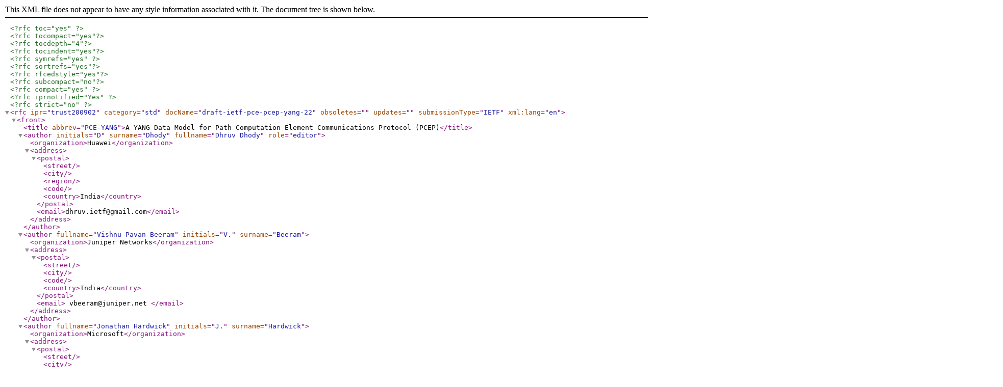

--- FILE ---
content_type: application/xml
request_url: http://www.watersprings.org/pub/id/draft-ietf-pce-pcep-yang-22.xml
body_size: 37365
content:
<?xml version="1.0" encoding="us-ascii"?>
<!DOCTYPE rfc SYSTEM "rfc2629.dtd"[]>
<?rfc toc="yes" ?>
<?rfc tocompact="yes"?>
<?rfc tocdepth="4"?>
<?rfc tocindent="yes"?>
<?rfc symrefs="yes" ?>
<?rfc sortrefs="yes"?>
<?rfc rfcedstyle="yes"?>
<?rfc subcompact="no"?>
<?rfc compact="yes" ?>
<?rfc iprnotified="Yes" ?>
<?rfc strict="no" ?>
<rfc ipr="trust200902" category="std" docName="draft-ietf-pce-pcep-yang-22" obsoletes="" updates="" submissionType="IETF" xml:lang="en">
  <front>
    <title abbrev="PCE-YANG">A YANG Data Model for Path Computation Element Communications Protocol (PCEP)</title>

    <author initials="D" surname="Dhody" fullname="Dhruv Dhody" role="editor">
      <organization>Huawei</organization>
      <address>
        <postal>
          <street></street>
          <city></city>
          <region></region>
          <code></code>
          <country>India</country>
        </postal>
        <email>dhruv.ietf@gmail.com</email>
      </address>
    </author>

    <author fullname="Vishnu Pavan Beeram" initials="V." surname="Beeram">
      <organization>Juniper Networks</organization>
      <address>
        <postal>
          <street></street>
          <city></city>
          <code></code>
          <country>India</country>
        </postal>
        <email> vbeeram@juniper.net </email>
      </address>
    </author>

    <author fullname="Jonathan Hardwick" initials="J." surname="Hardwick">
      <organization>Microsoft</organization>
      <address>
        <postal>
          <street></street>
          <city></city>
          <code></code>
          <country>UK</country>
        </postal>
        <email> jonhardwick@microsoft.com </email>
      </address>
    </author>

    <author fullname="Jeff Tantsura" initials="J." surname="Tantsura">
      <organization>Nvidia</organization>

      <address>
        <postal>
          <street></street>

          <city></city>

          <region></region>

          <code></code>

          <country>USA</country>
        </postal>

        <email>jefftant.ietf@gmail.com</email>
      </address>
    </author>

    <date  />
    <area>Routing</area>
    <workgroup>PCE Working Group</workgroup>
    <abstract>
    <t>This document defines a YANG data model for the management of
    Path Computation Element communications Protocol (PCEP) for
    communications between a Path Computation Client (PCC) and a Path
    Computation Element (PCE), or between two PCEs. The data model
    includes configuration and state data.</t>
    </abstract>
  </front>
  <middle>
    <section title="Introduction" toc="default">
    <t>The Path Computation Element (PCE) defined in <xref target="RFC4655"/>
    is an entity that is capable of computing a network path or route
    based on a network graph, and applying computational constraints.
    A Path Computation Client (PCC) may make requests to a PCE for paths
    to be computed.</t>

   <t>PCEP is the communication protocol between a PCC and PCE and is
   defined in <xref target="RFC5440"/>. PCEP interactions include path
   computation requests and path computation replies as well as
   notifications of specific states related to the use of a PCE in the
   context of Multiprotocol Label Switching (MPLS) and Generalized MPLS
   (GMPLS) Traffic Engineering (TE). <xref target='RFC8231'/>
   specifies extensions to PCEP to enable stateful control of MPLS TE LSPs. </t>

   <t>This document defines a YANG <xref target="RFC7950"/> data model
   for the management of PCEP speakers. It is important to
   establish a common data model for how PCEP speakers are identified,
   configured, and monitored. The data model includes configuration data
   and state data.</t>

   <t>This document contains a specification of the PCEP YANG module,
   "ietf-pcep" which provides the PCEP <xref target="RFC5440"/> data
   model.</t>

   <t>The PCEP operational state is included in the same tree as the PCEP
    configuration consistent with Network Management Datastore
   Architecture (NMDA) <xref target="RFC8342"/>.
   The origin of the data is indicated as per the origin metadata
   annotation.</t>

    </section>
<section title="Requirements Language" toc="default">
        <t>The key words "MUST", "MUST NOT", "REQUIRED", "SHALL", "SHALL
      NOT", "SHOULD", "SHOULD NOT", "RECOMMENDED", "NOT RECOMMENDED",
      "MAY", and "OPTIONAL" in this document are to be interpreted as
      described in BCP 14 <xref target="RFC2119" /> <xref target="RFC8174"/> when, and only when, they
      appear in all capitals, as shown here.</t>
      </section>
    <section title="Terminology and Notation" toc="default">
<t>
          This document uses the terminology defined in <xref target="RFC4655"/>
          and <xref target="RFC5440"/>.  In particular, it uses the following
          acronyms.
          <list style='symbols'>
            <t>
              Path Computation Request message (PCReq).
            </t>
            <t>
              Path Computation Reply message (PCRep).
            </t>
            <t>
              Notification message (PCNtf).
            </t>
            <t>
              Error message (PCErr).
            </t>
            <t>
              Request Parameters object (RP).
            </t>
            <t>
              Synchronization Vector object (SVEC).
            </t>
            <t>
              Explicit Route object (ERO).
            </t>
          </list>
        </t>
        <t>
          This document also uses the following terms defined in
          <xref target="RFC7420"/>:
          <list style='symbols'>
            <t>
            PCEP entity: a local PCEP speaker.
            </t>
            <t>
            PCEP peer: to refer to a remote PCEP speaker.
            </t>
            <t>PCEP speaker: where it is not necessary to distinguish between local
          and remote.
        </t>
        </list>
        </t>
      <t>
          Further, this document also uses the following terms defined in
          <xref target='RFC8231'/> :
          <list style='symbols'>
            <t>
            Stateful PCE, Passive Stateful PCE, Active Stateful PCE
            </t>
            <t>
            Delegation, Revocation, Redelegation
            </t>
            <t>LSP State Report, Path Computation Report message (PCRpt).</t>
            <t>LSP State Update, Path Computation Update message (PCUpd).</t>
            <t>PLSP-ID: a PCEP-specific identifier for the LSP.</t>
            <t>SRP: Stateful PCE Request Parameters</t>
        </list>
        </t>
      <t>
          <xref target='RFC8281'/> :
          <list style='symbols'>
            <t>PCE-initiated LSP, Path Computation LSP Initiate Message (PCInitiate).</t>
        </list>
        </t>
      <t>
          <xref target='RFC8408'/> :
          <list style='symbols'>
            <t>Path Setup Type (PST).</t>
        </list>
        </t>

      <t>
          <xref target='RFC8664'/> :
          <list style='symbols'>
            <t>Segment Routing (SR).</t>


        </list>
        </t>
      <t>
          <xref target='RFC5541'/> :
          <list style='symbols'>
            <t>Objective Function (OF).</t>


        </list>
        </t>
      <t>
          <xref target='RFC8697'/> :
          <list style='symbols'>
            <t>Association.</t>


        </list>
        </t>
        <t>
          <xref target='RFC6241'/> :
          <list style='symbols'>
            <t>Configuration data.</t>
            <t>State data.</t>


        </list>
        </t>

    <section anchor="sec.tree-symbols" title="Tree Diagrams" toc="default">
      <t>A simplified graphical representation of the data model is used in this
       document. The meaning of the symbols in these diagrams is defined in <xref target="RFC8340"/>.
      </t>
      <!--
      <list style="symbols">
        <t>Brackets "[" and "]" enclose list keys.</t>
        <t>Abbreviations before data node names: "rw" means
        configuration (read-write) and "ro" state data
        (read-only).</t>
        <t>Symbols after data node names: "?" means an optional node, "!"
      means a presence container, and "*" denotes a list and leaf-list.</t>


        <t>Parentheses enclose choice and case nodes, and case nodes
        are also marked with a colon (":").</t>
        <t>Ellipsis ("...") stands for contents of subtrees that are
        not shown.</t>
      </list></t>-->
    </section>
    <section title="Prefixes in Data Node Names" toc="default">
      <t>In this document, names of data nodes and other data
   model objects are often used without a prefix, as long as it is clear
   from the context in which YANG module each name is defined.
   Otherwise, names are prefixed using the standard prefix associated
   with the corresponding YANG module, as shown in <xref target="tab.prefixes" pageno="false" format="default"/>.</t>

      <texttable anchor="tab.prefixes" title="Prefixes and corresponding YANG modules" suppress-title="false" align="center" style="full">
        <ttcol align="left">Prefix</ttcol>
        <ttcol align="left">YANG module</ttcol>
        <ttcol align="left">Reference</ttcol>
        <c>yang</c><c>ietf-yang-types</c><c><xref target="RFC6991" pageno="false" format="default"/></c>
        <c>inet</c><c>ietf-inet-types</c><c><xref target="RFC6991" pageno="false" format="default"/></c>
        <!--<c>te</c><c>ietf-te</c><c><xref target="I-D.ietf-teas-yang-te" pageno="false" format="default"/></c>-->
        <c>te-types</c><c>ietf-te-types</c><c><xref target="RFC8776" pageno="false" format="default"/></c>
        <c>key-chain</c><c>ietf-key-chain</c><c><xref target="RFC8177" pageno="false" format="default"/></c>
        <c>nacm</c><c>ietf-netconf-acm</c><c><xref target="RFC8341" pageno="false" format="default"/></c>
        <c>tlss</c><c>ietf-tls-server</c><c><xref target="I-D.ietf-netconf-tls-client-server" pageno="false" format="default"/></c>
        <c>tlsc</c><c>ietf-tls-client</c><c><xref target="I-D.ietf-netconf-tls-client-server" pageno="false" format="default"/></c>
        <c>ospf</c><c>ietf-ospf</c><c><xref target="RFC9129" pageno="false" format="default"/></c>
        <c>isis</c><c>ietf-isis</c><c><xref target="RFC9130" pageno="false" format="default"/></c>
      </texttable>
    </section>
    <section title="References in the Model" toc="default">
      <t>Following documents are referenced in the model defined in this document - </t>
        <texttable anchor="tab.ref" title="References in the YANG modules" suppress-title="false" align="center" style="full">
        <ttcol align="left">Documents</ttcol>
        <ttcol align="left">Reference</ttcol>
        <!--<c>RSVP-TE: Extensions to RSVP for LSP Tunnels</c><c><xref target="RFC3209" pageno="false" format="default"/></c>-->
        <c>OSPF Protocol Extensions for Path Computation Element (PCE) Discovery</c><c><xref target="RFC5088" pageno="false" format="default"/></c>
        <c>IS-IS Protocol Extensions for Path Computation Element (PCE) Discovery</c><c><xref target="RFC5089" pageno="false" format="default"/></c>
        <c>Path Computation Element (PCE) Communication Protocol (PCEP)</c><c><xref target="RFC5440" pageno="false" format="default"/></c>
        <c>Preserving Topology Confidentiality in Inter-Domain Path Computation Using a Path-Key-Based Mechanism</c><c><xref target="RFC5520" pageno="false" format="default"/></c>
        <c>Encoding of Objective Functions in the Path Computation Element Communication Protocol (PCEP)</c><c><xref target="RFC5541" pageno="false" format="default"/></c>
        <c>Path Computation Element Communication Protocol (PCEP) Requirements and Protocol Extensions in Support of Global Concurrent Optimization</c><c><xref target="RFC5557" pageno="false" format="default"/></c>
        <c>Common YANG Data Types</c><c><xref target="RFC6991" pageno="false" format="default"/></c>
        <c>YANG Data Model for Key Chains</c><c><xref target="RFC8177" pageno="false" format="default"/></c>
        <c>Path Computation Element Communication Protocol (PCEP) Extensions for Stateful PCE</c><c><xref target="RFC8231" pageno="false" format="default"/></c>
        <c>Optimizations of Label Switched Path State Synchronization Procedures for a Stateful PCE</c><c><xref target="RFC8232" pageno="false" format="default"/></c>
        <c>PCEPS: Usage of TLS to Provide a Secure Transport for the Path Computation Element Communication Protocol (PCEP)</c><c><xref target="RFC8253" pageno="false" format="default"/></c>
        <c>Path Computation Element Communication Protocol (PCEP) Extensions for PCE-Initiated LSP Setup in a Stateful PCE Model</c><c><xref target="RFC8281" pageno="false" format="default"/></c>
        <c>Extensions to the Path Computation Element Communication Protocol (PCEP) for Point-to-Multipoint Traffic Engineering Label Switched Paths</c><c><xref target="RFC8306" pageno="false" format="default"/></c>
        <c>Network Configuration Access Control Model</c><c><xref target="RFC8341" pageno="false" format="default"/></c>
        <c>Conveying Path Setup Type in PCE Communication Protocol (PCEP) Messages</c><c><xref target="RFC8408" pageno="false" format="default"/></c>

        <c>Traffic Engineering Common YANG Types</c><c><xref target="RFC8776" pageno="false" format="default"/></c>
        <c>A YANG Data Model for Traffic Engineering Tunnels and Interfaces</c><c><xref target="I-D.ietf-teas-yang-te" pageno="false" format="default"/></c>
        <c>YANG Groupings for TLS Clients and TLS Servers</c><c><xref target="I-D.ietf-netconf-tls-client-server" pageno="false" format="default"/></c>
        <c>PCEP Extensions for Segment Routing</c><c><xref target="RFC8664" pageno="false" format="default"/></c>
        <c>PCEP Extensions for Establishing Relationships Between Sets of LSPs</c><c><xref target="RFC8697" pageno="false" format="default"/></c>
        <c>YANG Data Model for OSPF Protocol</c><c><xref target="RFC9129" pageno="false" format="default"/></c>
        <c>YANG Data Model for IS-IS Protocol</c><c><xref target="RFC9130" pageno="false" format="default"/></c>
        <c>PCEP extensions for GMPLS</c><c><xref target="RFC8779" pageno="false" format="default"/></c>
        <c>ASSOCIATION Type Field in Path Computation Element Protocol (PCEP) Numbers</c><c><xref target="IANA-PCEP"/></c>
        <c>Path Computation Element (PCE) Capability Flags in Interior Gateway Protocol (IGP) Parameters</c><c><xref target="IANA-IGP"/></c>
        <c>Path Computation Element Communication Protocol (PCEP) Extension for Flow Specification</c><c><xref target="RFC9168" pageno="false" format="default"/></c>
                <c>Path Computation Element Communication Protocol (PCEP) Extensions for the Hierarchical Path Computation Element (H-PCE) Architecture</c><c><xref target="RFC8685" pageno="false" format="default"/></c>
        <c>Hierarchical Stateful Path Computation Element (PCE)</c><c><xref target="RFC8751" pageno="false" format="default"/></c>
        <c>IGP Extension for Path Computation Element Communication Protocol (PCEP) Security Capability Support in PCE Discovery (PCED)</c><c><xref target="RFC9353" pageno="false" format="default"/></c>
        <c>Stateful Path Computation Element (PCE) Protocol Extensions for Usage with Point-to-Multipoint TE Label Switched Paths (LSPs)</c><c><xref target="RFC8623" pageno="false" format="default"/></c>
                <c>The TCP Authentication Option</c><c><xref target="RFC5925" pageno="false" format="default"/></c>
                <c>Path Computation Element Communication Protocol (PCEP) Extensions for Associating Working and Protection Label Switched Paths (LSPs) with Stateful PCE</c><c><xref target="RFC8745" pageno="false" format="default"/></c>
                <c>Path Computation Element Communication Protocol (PCEP) Extension for Label Switched Path (LSP) Diversity Constraint Signaling</c><c><xref target="RFC8800" pageno="false" format="default"/></c>
                <c>Path Computation Element Communication Protocol (PCEP) Extensions for Establishing Relationships between Sets of Label Switched Paths and Virtual Networks</c><c><xref target="RFC9358" pageno="false" format="default"/></c>
                <c>Extensions to the Path Computation Element Communication Protocol (PCEP) for Inter-Layer MPLS and GMPLS Traffic Engineering</c><c><xref target="RFC8282" pageno="false" format="default"/></c>
                <c>Path Computation Element Communication Protocol (PCEP) Extension for Associating Policies and Label Switched Paths (LSPs)</c><c><xref target="RFC9005" pageno="false" format="default"/></c>
      </texttable>

    </section>
    </section>



    <section title="The Design of PCEP Data Model" toc="default" anchor="sec.data-tree">

<t>The PCEP YANG module defined in this document has all the common
   building blocks for the PCEP protocol.
<figure title="" suppress-title="true" align="left" alt="" width="" height="">
          <artwork xml:space="preserve" name="" type="" align="left" alt="" width="" height=""><![CDATA[
module: ietf-pcep
  +--rw pcep!
     +--rw entity
        +--rw addr                          inet:ip-address-no-zone
        +--rw enabled?                      boolean
        +--rw role                          role
        +--rw description?                  string
        +--rw speaker-entity-id?            string {sync-opt}?
        +--rw admin-status?                 boolean
        +--ro index?                        uint32
        +--ro oper-status?                  oper-status
        +--rw domains
        |  +--rw domain* [type info]
        |     +--...
        +--rw capabilities
        |  +--...
        +--rw auth
        |  +--...
        +--rw pce-info
        |  +--rw scope
        |  |  +--...
        |  +--rw neighbour-domains
        |  |  +--...
        |  +--rw path-key {path-key}?
        |     +--...
        +--...
        +--ro lsp-db {stateful}?
        |  +--ro db-ver?             uint64 {sync-opt}?
        |  +--ro association-list*
        |  |       [type id source global-source extended-id]
        |  |       {association}?
        |  |  +--...
        |  +--ro lsp* [plsp-id pcc-id lsp-id]
        |     +--...
        +--ro path-keys {path-key}?
        |  +--ro path-key* [key]
        |     +--...
        +--rw peers
           +--rw peer* [addr]
              +--...
              +--ro sessions
                 +--ro session* [initiator]
                    +--...

  rpcs:
    +---x trigger-resync {stateful,sync-opt}?
       +---w input
          +---w pcc?   -> /pcep/entity/peers/peer/addr

  notifications:
    +---n pcep-session-up
    |  +--...
    +---n pcep-session-down
    |  +--...
    +---n pcep-session-local-overload
    |  +--...
    +---n pcep-session-local-overload-clear
    |  +--...
    +---n pcep-session-peer-overload
    |  +--...
    +---n pcep-session-peer-overload-clear
       +--...
]]></artwork>
        </figure>
      </t>


    <section title="The Entity" toc="default">
    <t>The PCEP yang module may contain status information for the
    local PCEP entity.</t>
    <t>The entity has an IP address
   (using ietf-inet-types <xref target="RFC6991"/>) and a "role"
   leaf (the local entity PCEP role) as mandatory. </t>
    <t>Note that, the PCEP MIB module <xref target="RFC7420"/> uses an
    entity list and a system generated entity index as a primary index
    to the read only entity table.</t>
    <t>The local PCEP entity contains various information related to this entity such as its domain, capabilities, security parameters etc. When the local entity is PCE it could also have path-key and the LSP-DB information.</t>
    <t>Note that the timer names in the YANG uses hyphen compared to <xref target="RFC5440"/>
    (for example, dead-timer in YANG is called DeadTimer in the protocol specification).</t>
<figure title="" suppress-title="true" align="left" alt="" width="" height="">
          <artwork xml:space="preserve" name="" type="" align="left" alt="" width="" height=""><![CDATA[
module: ietf-pcep
  +--rw pcep!
     +--rw entity
        +--rw addr                          inet:ip-address-no-zone
        +--rw enabled?                      boolean
        +--rw role                          role
        +--rw description?                  string
        +--rw speaker-entity-id?            string {sync-opt}?
        +--rw admin-status?                 boolean
        +--ro index?                        uint32
        +--ro oper-status?                  oper-status
        +--rw domains
        |  +--rw domain* [type info]
        |     +--rw type    identityref
        |     +--rw info    domain
        +--rw capabilities
        |  +--rw capability?             bits
        |  +--rw pce-initiated?          boolean {pce-initiated}?
        |  +--rw include-db-ver?         boolean {stateful,sync-opt}?
        |  +--rw trigger-resync?         boolean {stateful,sync-opt}?
        |  +--rw trigger-initial-sync?   boolean {stateful,sync-opt}?
        |  +--rw incremental-sync?       boolean {stateful,sync-opt}?
        |  +--rw sr {sr}?
        |  |  +--rw enabled?     boolean
        |  |  +--rw msd-limit?   boolean
        |  |  +--rw nai?         boolean
        |  +--rw stateful-gmpls {stateful,gmpls}?
        |  |  +--rw enabled?   boolean
        |  +--rw inter-layer?            boolean {inter-layer}?
        |  +--rw h-pce {h-pce}?
        |     +--rw enabled?    boolean
        |     +--rw stateful?   boolean {stateful}?
        |     +--rw role?       hpce-role
        +--rw msd?                          uint8 {sr}?
        +--rw auth
        |  +--rw (auth-type-selection)?
        |     +--:(auth-key-chain)
        |     |  +--rw key-chain?
        |     |          key-chain:key-chain-ref
        |     +--:(auth-key)
        |     |  +--rw crypto-algorithm            identityref
        |     |  +--rw (key-string-style)?
        |     |     +--:(keystring)
        |     |     |  +--rw keystring?            string
        |     |     +--:(hexadecimal) {key-chain:hex-key-string}?
        |     |        +--rw hexadecimal-string?   yang:hex-string
        |     +--:(auth-tls) {tls}?
        |        +--rw (role)?
        |           +--:(server)
        |           |  +--rw tls-server
        |           |     +--...
        |           +--:(client)
        |              +--rw tls-client
        |                 +--...
        +--rw pce-info
        |  +--rw scope
        |  |  +--rw path-scope?         bits
        |  |  +--rw intra-area-pref?    uint8
        |  |  +--rw inter-area-pref?    uint8
        |  |  +--rw inter-as-pref?      uint8
        |  |  +--rw inter-layer-pref?   uint8
        |  +--rw neighbour-domains
        |  |  +--rw domain* [type info]
        |  |     +--rw type    identityref
        |  |     +--rw info    domain
        |  +--rw path-key {path-key}?
        |     +--rw enabled?         boolean
        |     +--rw discard-timer?   uint32
        |     +--rw reuse-time?      uint32
        |     +--rw pce-id?          inet:ip-address-no-zone
        +--rw connect-timer?                uint16
        +--rw connect-max-retry?            uint32
        +--rw init-back-off-timer?          uint16
        +--rw max-back-off-timer?           uint32
        +--ro open-wait-timer?              uint16
        +--ro keep-wait-timer?              uint16
        +--rw keepalive-timer?              uint8
        +--rw dead-timer?                   uint8
        +--rw allow-negotiation?            boolean
        +--rw max-keepalive-timer?          uint8
        +--rw max-dead-timer?               uint8
        +--rw min-keepalive-timer?          uint8
        +--rw min-dead-timer?               uint8
        +--rw sync-timer?                   uint16 {svec}?
        +--rw request-timer?                uint16
        +--rw max-sessions?                 uint32
        +--rw max-unknown-reqs?             uint32
        +--rw max-unknown-msgs?             uint32
        +--rw pcep-notification-max-rate    uint32
        +--rw stateful-parameter {stateful}?
        |  +--rw state-timeout?          uint32
        |  +--rw redelegation-timeout?   uint32
        |  +--rw rpt-non-pcep-lsp?       boolean
        +--rw of-list {objective-function}?
        |  +--rw objective-function* [of]
        |     +--rw of    identityref
        +--ro lsp-db {stateful}?
        |  +--ro db-ver?             uint64 {sync-opt}?
        |  +--ro association-list*
        |  |       [type id source global-source extended-id]
        |  |       {association}?
        |  |  +--ro type             identityref
        |  |  +--ro id               uint16
        |  |  +--ro source           inet:ip-address-no-zone
        |  |  +--ro global-source    uint32
        |  |  +--ro extended-id      string
        |  |  +--ro lsp* [plsp-id pcc-id lsp-id]
        |  |     +--ro plsp-id    -> /pcep/entity/lsp-db/lsp/plsp-id
        |  |     +--ro pcc-id     -> /pcep/entity/lsp-db/lsp/pcc-id
        |  |     +--ro lsp-id     -> /pcep/entity/lsp-db/lsp/lsp-id
        |  +--ro lsp* [plsp-id pcc-id lsp-id]
        |     +--ro plsp-id               uint32
        |     +--ro pcc-id                inet:ip-address-no-zone
        |     +--ro source?               inet:ip-address-no-zone
        |     +--ro destination?          inet:ip-address-no-zone
        |     +--ro tunnel-id?            uint16
        |     +--ro lsp-id                uint16
        |     +--ro extended-tunnel-id?   inet:ip-address-no-zone
        |     +--ro admin-state?          boolean
        |     +--ro operational-state?    operational-state
        |     +--ro delegated
        |     |  +--ro enabled?   boolean
        |     |  +--ro peer?      -> /pcep/entity/peers/peer/addr
        |     |  +--ro srp-id?    uint32
        |     +--ro initiation {pce-initiated}?
        |     |  +--ro enabled?   boolean
        |     |  +--ro peer?      -> /pcep/entity/peers/peer/addr
        |     +--ro symbolic-path-name?   string
        |     +--ro last-error?           identityref
        |     +--ro pst?                  identityref
        |     +--ro association-list*
        |             [type id source global-source extended-id]
        |             {association}?
        |        +--ro type
        |        |       -> /pcep/entity/lsp-db/association-list/type
        |        +--ro id
        |        |       -> /pcep/entity/lsp-db/association-list/id
        |        +--ro source
        |        |       -> /pcep/entity/lsp-db/association-list/source
        |        +--ro global-source    leafref
        |        +--ro extended-id      leafref
        +--ro path-keys {path-key}?
        |  +--ro path-key* [key]
        |     +--ro key              uint16
        |     +--ro cps
        |     |  +--ro explicit-route-objects* [index]
        |     |     +--ro index                        uint32
        |     |     +--ro (type)?
        |     |        +--:(numbered-node-hop)
        |     |        |  +--ro numbered-node-hop
        |     |        |     +--ro node-id     te-node-id
        |     |        |     +--ro hop-type?   te-hop-type
        |     |        +--:(numbered-link-hop)
        |     |        |  +--ro numbered-link-hop
        |     |        |     +--ro link-tp-id    te-tp-id
        |     |        |     +--ro hop-type?     te-hop-type
        |     |        |     +--ro direction?    te-link-direction
        |     |        +--:(unnumbered-link-hop)
        |     |        |  +--ro unnumbered-link-hop
        |     |        |     +--ro link-tp-id    te-tp-id
        |     |        |     +--ro node-id       te-node-id
        |     |        |     +--ro hop-type?     te-hop-type
        |     |        |     +--ro direction?    te-link-direction
        |     |        +--:(as-number)
        |     |        |  +--ro as-number-hop
        |     |        |     +--ro as-number    inet:as-number
        |     |        |     +--ro hop-type?    te-hop-type
        |     |        +--:(label)
        |     |           +--ro label-hop
        |     |              +--ro te-label
        |     |                    ...
        |     +--ro pcc-original?    -> /pcep/entity/peers/peer/addr
        |     +--ro req-id?          uint32
        |     +--ro retrieved?       boolean
        |     +--ro pcc-retrieved?   -> /pcep/entity/peers/peer/addr
        |     +--ro creation-time?   yang:timestamp
        |     +--ro discard-time?    uint32
        |     +--ro reuse-time?      uint32
        +--rw peers
           +--rw peer* [addr]
              +--...
                  ]]></artwork>
        </figure>


    <section title="The Peer List" toc="default">
        <t>
          The peer list contains peer(s) that the
          local PCEP entity knows about. A PCEP speaker is identified by its
          IP address.  If there is a PCEP
          speaker in the network that uses multiple IP addresses
          then it looks like multiple distinct peers to the other PCEP
          speakers in the network.
        </t>
        <t>
          Since PCEP sessions
          can be ephemeral, the peer list tracks a peer even when no
          PCEP session currently exists to that peer.  The statistics contained
          are an aggregate of the statistics for all
          successive sessions to that peer.
        </t>
        <t>
          To limit the quantity of information that is stored, an
          implementation MAY choose to discard this information
          if and only if no PCEP session exists to the corresponding peer.
        </t>

   <t>The data model for PCEP peer presented in this document uses a flat
   list of peers.  Each peer in the list is identified by its
   IP address.</t>
   <!--<t> There is a list for static peer configuration and operational state of
   all peers (i.e.static as well as discovered)("/pcep/entity/peers"). The list
   is used to enable remote PCE configuration at PCC (or PCE) and has the
   operational state of these peers as well as the remote PCE peer which were
   discovered and PCC peers that have initiated session.</t>-->

   <t>This peer list includes peers that are explicitly configured at the local PCEP entity as well as peers that are learned dynamically. For example, at a PCC, the remote PCE peer to use could be explicitly configured. A PCC could also learn PCE in the network via IGP discovery and it will show up in this list. When a session is initiated at a PCE, the remote PCC peer information is also added by the system to the peer list.</t>


<figure title="" suppress-title="false" align="left" alt="" width="" height="">
          <artwork xml:space="preserve" name="" type="" align="left" alt="" width="" height=""><![CDATA[
module: ietf-pcep
  +--rw pcep!
     +--rw entity
        +--...
        +--rw peers
           +--rw peer* [addr]
              +--rw addr                    inet:ip-address-no-zone
              +--rw role                    role
              +--rw description?            string
              +--rw domains
              |  +--rw domain* [type info]
              |     +--rw type    identityref
              |     +--rw info    domain
              +--rw capabilities
              |  +--rw capability?             bits
              |  +--rw pce-initiated?          boolean {pce-initiated}?
              |  +--rw include-db-ver?         boolean
              |  |       {stateful,sync-opt}?
              |  +--rw trigger-resync?         boolean
              |  |       {stateful,sync-opt}?
              |  +--rw trigger-initial-sync?   boolean
              |  |       {stateful,sync-opt}?
              |  +--rw incremental-sync?       boolean
              |  |       {stateful,sync-opt}?
              |  +--rw sr {sr}?
              |  |  +--rw enabled?     boolean
              |  |  +--rw msd-limit?   boolean
              |  |  +--rw nai?         boolean
              |  +--rw stateful-gmpls {stateful,gmpls}?
              |  |  +--rw enabled?   boolean
              |  +--rw inter-layer?            boolean {inter-layer}?
              |  +--rw h-pce {h-pce}?
              |     +--rw enabled?    boolean
              |     +--rw stateful?   boolean {stateful}?
              |     +--rw role?       hpce-role
              +--rw msd?                    uint8 {sr}?
              +--rw pce-info
              |  +--rw scope
              |  |  +--rw path-scope?         bits
              |  |  +--rw intra-area-pref?    uint8
              |  |  +--rw inter-area-pref?    uint8
              |  |  +--rw inter-as-pref?      uint8
              |  |  +--rw inter-layer-pref?   uint8
              |  +--rw neighbour-domains
              |     +--rw domain* [type info]
              |        +--rw type    identityref
              |        +--rw info    domain
              +--rw delegation-pref?        uint8 {stateful}?
              +--rw auth
              |  +--rw (auth-type-selection)?
              |     +--:(auth-key-chain)
              |     |  +--rw key-chain?
              |     |          key-chain:key-chain-ref
              |     +--:(auth-key)
              |     |  +--rw crypto-algorithm            identityref
              |     |  +--rw (key-string-style)?
              |     |     +--:(keystring)
              |     |     |  +--rw keystring?            string
              |     |     +--:(hexadecimal) {key-chain:hex-key-string}?
              |     |        +--rw hexadecimal-string?   yang:hex-string
              |     +--:(auth-tls) {tls}?
              |        +--rw (role)?
              |           +--:(server)
              |           |  +--rw tls-server
              |           |        ...
              |           +--:(client)
              |              +--rw tls-client
              |                    ...
              +--ro discontinuity-time?     yang:timestamp
              +--ro initiate-session?       boolean
              +--ro session-exists?         boolean
              +--ro session-up-time?        yang:timestamp
              +--ro session-fail-time?      yang:timestamp
              +--ro session-fail-up-time?   yang:timestamp
              +--ro sessions
                 +--ro session* [initiator]
                    +--...
                  ]]></artwork>
        </figure>

    <section title="The Session List" toc="default">
 <t>
          The session list contains PCEP sessions that the
          PCEP entity (PCE or PCC) is currently participating in.
          The statistics in
          session are semantically different from those in
          peer since the former applies to the current session only,
          whereas the latter is the aggregate for all sessions that have
          existed to that peer.
        </t>
        <t>
          Although <xref target="RFC5440"/> forbids more than one
          active PCEP session between a given pair of PCEP entities
          at any given time, there is a window during session
          establishment where two sessions may exist for a given pair,
          one representing a session initiated by the local PCEP
          entity and the other representing a session initiated by
          the peer.  When one of these sessions reaches the active state,
          then the other is discarded.
        </t>
<t>The data model for PCEP session presented in this document uses a flat
   list of sessions.  Each session in the list is identified by its
   initiator. This index allows two sessions to exist transiently for a
          given peer, as discussed above.</t>
          <figure title="" suppress-title="true" align="left" alt="" width="" height="">
          <artwork xml:space="preserve" name="" type="" align="left" alt="" width="" height=""><![CDATA[
module: ietf-pcep
  +--rw pcep!
     +--rw entity
        +--...
        +--rw peers
           +--rw peer* [addr]
              +--...
              +--ro sessions
                 +--ro session* [initiator]
                    +--ro initiator                    initiator
                    +--ro role?
                    |       -> /pcep/entity/role
                    +--ro state-last-change?           yang:timestamp
                    +--ro state?                       sess-state
                    +--ro session-creation?            yang:timestamp
                    +--ro connect-retry?               yang:counter32
                    +--ro local-id?                    uint8
                    +--ro remote-id?                   uint8
                    +--ro keepalive-timer?             uint8
                    +--ro peer-keepalive-timer?        uint8
                    +--ro dead-timer?                  uint8
                    +--ro peer-dead-timer?             uint8
                    +--ro ka-hold-time-rem?            uint8
                    +--ro overloaded?                  boolean
                    +--ro overloaded-timestamp?        yang:timestamp
                    +--ro overload-time?               uint32
                    +--ro peer-overloaded?             boolean
                    +--ro peer-overloaded-timestamp?   yang:timestamp
                    +--ro peer-overload-time?          uint32
                    +--ro lspdb-sync?                  sync-state
                    |       {stateful}?
                    +--ro recv-db-ver?                 uint64
                    |       {stateful,sync-opt}?
                    +--ro of-list {objective-function}?
                    |  +--ro objective-function* [of]
                    |     +--ro of    identityref
                    +--ro pst-list
                    |  +--ro path-setup-type* [pst]
                    |     +--ro pst    identityref
                    +--ro assoc-type-list {association}?
                    |  +--ro assoc-type* [at]
                    |     +--ro at    identityref
                    +--ro speaker-entity-id?           string
                            {sync-opt}?
                  ]]></artwork>
        </figure>
    </section>
        </section>
            </section>

    <section title="Notifications" toc="default">
    <t>This YANG model defines a list of notifications to inform client of
   important events detected during the protocol operation.  The
   notifications defined cover the PCEP MIB <xref target="RFC7420"/> notifications.</t>
          <figure title="" suppress-title="true" align="left" alt="" width="" height="">
          <artwork xml:space="preserve" name="" type="" align="left" alt="" width="" height=""><![CDATA[
  notifications:
    +---n pcep-session-up
    |  +--ro peer-addr?           -> /pcep/entity/peers/peer/addr
    |  +--ro session-initiator?
    |  |       -> /pcep/entity/peers/peer/sessions/session/initiator
    |  +--ro state-last-change?   yang:timestamp
    |  +--ro state?               sess-state
    +---n pcep-session-down
    |  +--ro peer-addr?           -> /pcep/entity/peers/peer/addr
    |  +--ro session-initiator?   initiator
    |  +--ro state-last-change?   yang:timestamp
    |  +--ro state?               sess-state
    +---n pcep-session-local-overload
    |  +--ro peer-addr?              -> /pcep/entity/peers/peer/addr
    |  +--ro session-initiator?
    |  |       -> /pcep/entity/peers/peer/sessions/session/initiator
    |  +--ro overloaded?             boolean
    |  +--ro overloaded-timestamp?   yang:timestamp
    |  +--ro overload-time?          uint32
    +---n pcep-session-local-overload-clear
    |  +--ro peer-addr?
    |  |       -> /pcep/entity/peers/peer/addr
    |  +--ro overloaded?                   boolean
    |  +--ro overloaded-clear-timestamp?   yang:timestamp
    +---n pcep-session-peer-overload
    |  +--ro peer-addr?
    |  |       -> /pcep/entity/peers/peer/addr
    |  +--ro session-initiator?
    |  |       -> /pcep/entity/peers/peer/sessions/session/initiator
    |  +--ro peer-overloaded?             boolean
    |  +--ro peer-overloaded-timestamp?   yang:timestamp
    |  +--ro peer-overload-time?          uint32
    +---n pcep-session-peer-overload-clear
       +--ro peer-addr?
       |       -> /pcep/entity/peers/peer/addr
       +--ro peer-overloaded?                   boolean
       +--ro peer-overloaded-clear-timestamp?   yang:timestamp

                  ]]></artwork>
        </figure>
    </section>
    <section title="RPC" toc="default">
    <t>This YANG model defines a RPC to trigger state resynchronize at the PCE for sanity check with a particular PCC.</t>
          <figure title="" suppress-title="true" align="left" alt="" width="" height="">
          <artwork xml:space="preserve" name="" type="" align="left" alt="" width="" height=""><![CDATA[
  rpcs:
    +---x trigger-resync {stateful,sync-opt}?
       +---w input
          +---w pcc?   -> /pcep/entity/peers/peer/addr
]]></artwork>
        </figure>
    </section>
      </section>

    <section title="The Design of PCEP Statistics Data Model" toc="default" anchor="sec.data-tree-stat">
    <t> The module, "ietf-pcep-stats", augments the ietf-pcep module to include statistics at the PCEP peer and session level. It includes a RPC to reset statistics.
    <figure title="" suppress-title="true" align="left" alt="" width="" height="">
          <artwork xml:space="preserve" name="" type="" align="left" alt="" width="" height=""><![CDATA[
module: ietf-pcep-stats

  augment /pcep:pcep/pcep:entity/pcep:peers/pcep:peer:
    +--ro sess-setup-ok?     yang:counter32
    +--ro sess-setup-fail?   yang:counter32
    +--ro stats
       +--ro discontinuity-time?     yang:timestamp
       +--ro rsp-time-avg?           uint32
       +--ro rsp-time-lwm?           uint32
       +--ro rsp-time-hwm?           uint32
       +--ro pcreq-sent?             yang:counter32
       +--ro pcreq-rcvd?             yang:counter32
       +--ro pcrep-sent?             yang:counter32
       +--ro pcrep-rcvd?             yang:counter32
       +--ro pcerr-sent?             yang:counter32
       +--ro pcerr-rcvd?             yang:counter32
       +--ro pcntf-sent?             yang:counter32
       +--ro pcntf-rcvd?             yang:counter32
       +--ro keepalive-sent?         yang:counter32
       +--ro keepalive-rcvd?         yang:counter32
       +--ro unknown-rcvd?           yang:counter32
       +--ro corrupt-rcvd?           yang:counter32
       +--ro req-sent?               yang:counter32
       +--ro req-sent-pend-rep?      yang:counter32
       +--ro req-sent-ero-rcvd?      yang:counter32
       +--ro req-sent-nopath-rcvd?   yang:counter32
       +--ro req-sent-cancel-rcvd?   yang:counter32
       +--ro req-sent-error-rcvd?    yang:counter32
       +--ro req-sent-timeout?       yang:counter32
       +--ro req-sent-cancel-sent?   yang:counter32
       +--ro req-rcvd?               yang:counter32
       +--ro req-rcvd-pend-rep?      yang:counter32
       +--ro req-rcvd-ero-sent?      yang:counter32
       +--ro req-rcvd-nopath-sent?   yang:counter32
       +--ro req-rcvd-cancel-sent?   yang:counter32
       +--ro req-rcvd-error-sent?    yang:counter32
       +--ro req-rcvd-cancel-rcvd?   yang:counter32
       +--ro rep-rcvd-unknown?       yang:counter32
       +--ro req-rcvd-unknown?       yang:counter32
       +--ro svec {pcep:svec}?
       |  +--ro svec-sent?       yang:counter32
       |  +--ro svec-req-sent?   yang:counter32
       |  +--ro svec-rcvd?       yang:counter32
       |  +--ro svec-req-rcvd?   yang:counter32
       +--ro stateful {pcep:stateful}?
       |  +--ro pcrpt-sent?             yang:counter32
       |  +--ro pcrpt-rcvd?             yang:counter32
       |  +--ro pcupd-sent?             yang:counter32
       |  +--ro pcupd-rcvd?             yang:counter32
       |  +--ro rpt-sent?               yang:counter32
       |  +--ro rpt-rcvd?               yang:counter32
       |  +--ro rpt-rcvd-error-sent?    yang:counter32
       |  +--ro upd-sent?               yang:counter32
       |  +--ro upd-rcvd?               yang:counter32
       |  +--ro upd-rcvd-unknown?       yang:counter32
       |  +--ro upd-rcvd-undelegated?   yang:counter32
       |  +--ro upd-rcvd-error-sent?    yang:counter32
       |  +--ro initiation {pcep:pce-initiated}?
       |     +--ro pcinitiate-sent?            yang:counter32
       |     +--ro pcinitiate-rcvd?            yang:counter32
       |     +--ro initiate-sent?              yang:counter32
       |     +--ro initiate-rcvd?              yang:counter32
       |     +--ro initiate-rcvd-error-sent?   yang:counter32
       +--ro path-key {pcep:path-key}?
       |  +--ro unknown-path-key?      yang:counter32
       |  +--ro exp-path-key?          yang:counter32
       |  +--ro dup-path-key?          yang:counter32
       |  +--ro path-key-no-attempt?   yang:counter32
       +--ro req-sent-closed?        yang:counter32
       +--ro req-rcvd-closed?        yang:counter32
  augment /pcep:pcep/pcep:entity/pcep:peers/pcep:peer/pcep:sessions
            /pcep:session:
    +--ro stats
       +--ro discontinuity-time?     yang:timestamp
       +--ro rsp-time-avg?           uint32
       +--ro rsp-time-lwm?           uint32
       +--ro rsp-time-hwm?           uint32
       +--ro pcreq-sent?             yang:counter32
       +--ro pcreq-rcvd?             yang:counter32
       +--ro pcrep-sent?             yang:counter32
       +--ro pcrep-rcvd?             yang:counter32
       +--ro pcerr-sent?             yang:counter32
       +--ro pcerr-rcvd?             yang:counter32
       +--ro pcntf-sent?             yang:counter32
       +--ro pcntf-rcvd?             yang:counter32
       +--ro keepalive-sent?         yang:counter32
       +--ro keepalive-rcvd?         yang:counter32
       +--ro unknown-rcvd?           yang:counter32
       +--ro corrupt-rcvd?           yang:counter32
       +--ro req-sent?               yang:counter32
       +--ro req-sent-pend-rep?      yang:counter32
       +--ro req-sent-ero-rcvd?      yang:counter32
       +--ro req-sent-nopath-rcvd?   yang:counter32
       +--ro req-sent-cancel-rcvd?   yang:counter32
       +--ro req-sent-error-rcvd?    yang:counter32
       +--ro req-sent-timeout?       yang:counter32
       +--ro req-sent-cancel-sent?   yang:counter32
       +--ro req-rcvd?               yang:counter32
       +--ro req-rcvd-pend-rep?      yang:counter32
       +--ro req-rcvd-ero-sent?      yang:counter32
       +--ro req-rcvd-nopath-sent?   yang:counter32
       +--ro req-rcvd-cancel-sent?   yang:counter32
       +--ro req-rcvd-error-sent?    yang:counter32
       +--ro req-rcvd-cancel-rcvd?   yang:counter32
       +--ro rep-rcvd-unknown?       yang:counter32
       +--ro req-rcvd-unknown?       yang:counter32
       +--ro svec {pcep:svec}?
       |  +--ro svec-sent?       yang:counter32
       |  +--ro svec-req-sent?   yang:counter32
       |  +--ro svec-rcvd?       yang:counter32
       |  +--ro svec-req-rcvd?   yang:counter32
       +--ro stateful {pcep:stateful}?
       |  +--ro pcrpt-sent?             yang:counter32
       |  +--ro pcrpt-rcvd?             yang:counter32
       |  +--ro pcupd-sent?             yang:counter32
       |  +--ro pcupd-rcvd?             yang:counter32
       |  +--ro rpt-sent?               yang:counter32
       |  +--ro rpt-rcvd?               yang:counter32
       |  +--ro rpt-rcvd-error-sent?    yang:counter32
       |  +--ro upd-sent?               yang:counter32
       |  +--ro upd-rcvd?               yang:counter32
       |  +--ro upd-rcvd-unknown?       yang:counter32
       |  +--ro upd-rcvd-undelegated?   yang:counter32
       |  +--ro upd-rcvd-error-sent?    yang:counter32
       |  +--ro initiation {pcep:pce-initiated}?
       |     +--ro pcinitiate-sent?            yang:counter32
       |     +--ro pcinitiate-rcvd?            yang:counter32
       |     +--ro initiate-sent?              yang:counter32
       |     +--ro initiate-rcvd?              yang:counter32
       |     +--ro initiate-rcvd-error-sent?   yang:counter32
       +--ro path-key {pcep:path-key}?
          +--ro unknown-path-key?      yang:counter32
          +--ro exp-path-key?          yang:counter32
          +--ro dup-path-key?          yang:counter32
          +--ro path-key-no-attempt?   yang:counter32

  rpcs:
    +---x statistics-reset
       +---w input
          +---w (peer-or-all)?
             +--:(peer)
             |  +---w peer-addr?   -> /pcep:pcep/entity/peers/peer/addr
             +--:(all)

]]></artwork></figure></t>
          </section>
    <section title="Advanced PCE Features" toc="default">
    <t>This document contains a specification of the base PCEP YANG module,
   "ietf-pcep" which provides the basic PCEP <xref target="RFC5440"/> data
   model.</t>
   <t>This document further handles advanced PCE features like -
   <list style="symbols">
   <t>Capability and Scope</t>
   <t>Domain information (local/neighbour) </t>
   <t>Path-Key</t>
   <t>Objective Function (OF)</t>
   <t>Global Concurrent Optimization (GCO)</t>
   <t>P2MP</t>
   <t>GMPLS</t>
   <t>Inter-Layer</t>
   <t>Stateful PCE</t>
   <t>Segment Routing (SR) for MPLS data plane</t>
   <t>Authentication including PCEPS (TLS)</t>
   <t>Hierarchical PCE (H-PCE)</t>
   </list>
   </t>

<section title="Stateful PCE's LSP-DB" toc="default">
   <t>In the operational datastore of stateful PCE, the
   list of LSP state are maintained in the LSP-DB. The key is the PLSP-ID, the PCC's IP address, and the LSP-ID.</t>
   <t>The PCEP data model contains the operational state
    of LSPs (/pcep/entity/lsp-db/lsp/) with PCEP specific
    attributes. The generic TE attributes of the LSP are defined
    in <xref target="I-D.ietf-teas-yang-te"/>. A reference to LSP
    state in TE model is maintained.</t>
    </section></section>
    <!--<section title="Open Issues and Next Step" toc="default">
    <t>This section is added so that open issues can be tracked.
    This section would be removed when the document is ready for publication.</t>
    <section title="The PCE-Initiated LSP" toc="default">
    <t>The TE Model at <xref target="I-D.ietf-teas-yang-te"/> should
    support creating of tunnels at the controller (PCE) and marking
    them as PCE-Initiated. The LSP-DB in the PCEP Yang (/pcep/entity/lsp-db/lsp/initiation)
    also marks the LSPs which are PCE-initiated.</t>
    </section>
    <section title="LSP-ID" toc="default">
      <t>Use of lsp-id as a key in the LSPDB could be an issue for a non-RSVP-TE path setup type. The lsp-id filed is currently a leafref to the TE model <xref target="I-D.ietf-teas-yang-te"/>. Need to a confirm if this is problematic. </t>
    </section>

    </section>-->
    <section title="Other Considerations" toc="default">
    <section title="PCEP over TLS (PCEPS)" toc="default" anchor="tls">
    <t><xref target="RFC8253"/> describes the use of TLSv1.2
    <xref target="RFC5246"/>
    or later in PCEP. Further, <xref target="I-D.dhody-pce-pceps-tls13"/> specify
    how to protect PCEP messages with TLS 1.3 <xref target="RFC8446"/> by disallowing
    the use of early data (0-RTT) and listing the cipher suites that need to be
    supported with TLS 1.3.</t>
    <t>The peer acting as the PCEP client must act as the TLS client.
    The TLS client actively opens the TLS connection and the TLS server
    passively listens for the incoming TLS connections.  The well-known
    TCP port number 4189 is used by PCEP servers to listen for TCP
    connections established by PCEP over TLS clients.  The TLS client
    sends the TLS ClientHello message to begin the TLS handshake.
    The TLS server sends a CertificateRequest in order to request a
    certificate from the TLS client.  Once the TLS handshake has
    finished, the client and the server begin to exchange PCEP
    messages.  Client and server identity verification is done before the
    PCEP open message is sent.  This means that the identity
    verification is completed before the PCEP session is started.</t>

    <t>Note that, a PCEP speaker could act as both a client (PCC) and a
  server (PCE). The role within the context of a PCEP session is determined
  by the relationship it has with its peer (the
  same holds good for TLS as well).</t>

  <t>The YANG module uses the TLS grouping in <xref target="I-D.ietf-netconf-tls-client-server"/>.
  Note that any TLS version can be configured but <xref target="I-D.ietf-netconf-tls-client-server"/>
  recommends the use of TLS 1.3 only.
  At the time of publication of this document, TLS 1.2 is still in common use for PCEP and can
  still be enabled with feature "tls12" even though it is marked with status as "deprecated".</t>



    </section>


    </section>


    <section title="PCEP YANG Modules" toc="default">
      <section title="ietf-pcep module" toc="default">
    <t>RFC Ed.: In this section, replace all occurrences of 'XXXX' with the
   actual RFC number and all occurrences of the revision date below with
   the date of RFC publication (and remove this note).</t>
    <figure title="" suppress-title="false" align="left" alt="" width="" height="">
          <artwork xml:space="preserve" name="" type="" align="left" alt="" width="" height="">
          <![CDATA[
<CODE BEGINS> file "ietf-pcep@2023-09-11.yang"
module ietf-pcep {
  yang-version 1.1;
  namespace "urn:ietf:params:xml:ns:yang:ietf-pcep";
  prefix pcep;

  import ietf-inet-types {
    prefix inet;
    reference
      "RFC 6991: Common YANG Data Types";
  }
  import ietf-yang-types {
    prefix yang;
    reference
      "RFC 6991: Common YANG Data Types";
  }
  import ietf-te-types {
    prefix te-types;
    reference
      "RFC 8776: Common YANG Data Types for Traffic Engineering";
  }
  import ietf-key-chain {
    prefix key-chain;
    reference
      "RFC 8177: YANG Data Model for Key Chains";
  }
  import ietf-netconf-acm {
    prefix nacm;
    reference
      "RFC 8341: Network Configuration Protocol (NETCONF) Access
       Control Model";
  }
  import ietf-tls-server {
    prefix tlss;
    reference
      "I-D.ietf-netconf-tls-client-server: YANG Groupings for TLS
       Clients and TLS Servers";
  }
  import ietf-tls-client {
    prefix tlsc;
    reference
      "I-D.ietf-netconf-tls-client-server: YANG Groupings for TLS
       Clients and TLS Servers";
  }
  import ietf-ospf {
    prefix ospf;
    reference
      "RFC 9129: YANG Data Model for OSPF Protocol";
  }
  import ietf-isis {
    prefix isis;
    reference
      "RFC 9130: YANG Data Model for IS-IS Protocol";
  }

  organization
    "IETF PCE (Path Computation Element) Working Group";
  contact
    "WG Web:  <https://datatracker.ietf.org/wg/pce/>
     WG List:  <mailto:pce@ietf.org>
     Editor:   Dhruv Dhody
              <mailto:dhruv.ietf@gmail.com>";
  description
    "The YANG module defines a generic configuration and
     operational model for Path Computation Element
     Communication Protocol (PCEP).

     Copyright (c) 2023 IETF Trust and the persons identified as
     authors of the code.  All rights reserved.

     Redistribution and use in source and binary forms, with or
     without modification, is permitted pursuant to, and subject
     to the license terms contained in, the Revised BSD License
     set forth in Section 4.c of the IETF Trust's Legal Provisions
     Relating to IETF Documents
     (https://trustee.ietf.org/license-info).

     This version of this YANG module is part of RFC XXXX; see the
     RFC itself for full legal notices.

     The key words 'MUST', 'MUST NOT', 'REQUIRED', 'SHALL', 'SHALL
     NOT', 'SHOULD', 'SHOULD NOT', 'RECOMMENDED', 'NOT RECOMMENDED',
     'MAY', and 'OPTIONAL' in this document are to be interpreted as
     described in BCP 14 (RFC 2119) (RFC 8174) when, and only when,
     they appear in all capitals, as shown here.";

  revision 2023-09-11 {
    description
      "Initial revision.";
    reference
      "RFC XXXX:  A YANG Data Model for Path Computation
       Element Communications Protocol (PCEP)";
  }

  /*
   * Typedefs
   */

  typedef role {
    type enumeration {
      enum unknown {
        value 0;
        description
          "An unknown role";
      }
      enum pcc {
        value 1;
        description
          "The role of a Path Computation Client";
      }
      enum pce {
        value 2;
        description
          "The role of Path Computation Element";
      }
      enum pcc-and-pce {
        value 3;
        description
          "The role of both Path Computation Client and
           Path Computation Element";
      }
    }
    description
      "The role of a PCEP speaker.
       Takes one of the following values
       - unknown(0): the role is not known.
       - pcc(1): the role is of a Path Computation
        Client (PCC).
       - pce(2): the role is of a Path Computation
        Server (PCE).
       - pcc-and-pce(3): the role is of both a PCC and
        a PCE.";
    reference
      "RFC 5440: Path Computation Element (PCE) Communication
       Protocol (PCEP)";
  }

  typedef oper-status {
    type enumeration {
      enum oper-status-up {
        value 1;
        description
          "The PCEP entity is active";
      }
      enum oper-status-down {
        value 2;
        description
          "The PCEP entity is inactive";
      }
      enum oper-status-going-up {
        value 3;
        description
          "The PCEP entity is activating";
      }
      enum oper-status-going-down {
        value 4;
        description
          "The PCEP entity is deactivating";
      }
      enum oper-status-failed {
        value 5;
        description
          "The PCEP entity has failed and will recover
           when possible.";
      }
      enum oper-status-failed-perm {
        value 6;
        description
          "The PCEP entity has failed and will not recover
           without operator intervention";
      }
    }
    description
      "The operational status of the PCEP entity.
       Takes one of the following values
       - oper-status-up(1): Active
       - oper-status-down(2): Inactive
       - oper-status-going-up(3): Activating
       - oper-status-going-down(4): Deactivating
       - oper-status-failed(5): Failed
       - oper-status-failed-perm(6): Failed Permanently";
    reference
      "RFC 5440: Path Computation Element (PCE) Communication
       Protocol (PCEP)";
  }

  typedef initiator {
    type enumeration {
      enum local {
        value 1;
        description
          "The local PCEP entity initiated the session";
      }
      enum remote {
        value 2;
        description
          "The remote PCEP peer initiated the session";
      }
    }
    description
      "The initiator of the session, that is, whether the TCP
       connection was initiated by the local PCEP entity or
       the remote peer.
       Takes one of the following values
       - local(1): Initiated locally
       - remote(2): Initiated remotely";
  }

  typedef sess-state {
    type enumeration {
      enum tcp-pending {
        value 1;
        description
          "The TCPPending state of PCEP session.";
      }
      enum open-wait {
        value 2;
        description
          "The OpenWait state of PCEP session.";
      }
      enum keep-wait {
        value 3;
        description
          "The KeepWait state of PCEP session.";
      }
      enum session-up {
        value 4;
        description
          "The SessionUP state of PCEP session.";
      }
    }
    description
      "The current state of the session.
       The set of possible states excludes the idle state
       since entries do not exist in the idle state.
       Takes one of the following values
       - tcp-pending(1): PCEP TCPPending state
       - open-wait(2): PCEP OpenWait state
       - keep-wait(3): PCEP KeepWait state
       - session-up(4): PCEP SessionUP state";
    reference
      "RFC 5440: Path Computation Element (PCE) Communication
       Protocol (PCEP)";
  }

  typedef domain {
    type union {
      type ospf:area-id-type;
      type isis:area-address;
      type inet:as-number;
    }
    description
      "The Domain Information";
  }

  typedef operational-state {
    type enumeration {
      enum down {
        value 0;
        description
          "not active.";
      }
      enum up {
        value 1;
        description
          "signalled.";
      }
      enum active {
        value 2;
        description
          "up and carrying traffic.";
      }
      enum going-down {
        value 3;
        description
          "LSP is being torn down, resources are
           being released.";
      }
      enum going-up {
        value 4;
        description
          "LSP is being signalled.";
      }
    }
    description
      "The operational status of the LSP";
    reference
      "RFC 8231: Path Computation Element Communication Protocol
       (PCEP) Extensions for Stateful PCE";
  }

  typedef sync-state {
    type enumeration {
      enum pending {
        value 0;
        description
          "The state synchronization
           has not started.";
      }
      enum ongoing {
        value 1;
        description
          "The state synchronization
           is ongoing.";
      }
      enum finished {
        value 2;
        description
          "The state synchronization
           is finished.";
      }
    }
    description
      "The LSP-DB state synchronization operational
       status.";
    reference
      "RFC 8231: Path Computation Element Communication Protocol
       (PCEP) Extensions for Stateful PCE";
  }

  typedef hpce-role {
    type enumeration {
      enum unknown {
        value 0;
        description
          "An unknown role";
      }
      enum child {
        value 1;
        description
          "The PCE is acting as child PCE.";
      }
      enum parent {
        value 2;
        description
          "The PCE is acting as parent PCE.";
      }
    }
    description
      "The H-PCE role of the PCE.";
    reference
      "RFC 8685: Path Computation Element Communication Protocol
       (PCEP) Extensions for the Hierarchical Path Computation
       Element (H-PCE) Architecture";
  }

  /*
   * Features
   */

  feature svec {
    description
      "Support synchronized path computation.";
    reference
      "RFC 5440: Path Computation Element (PCE) Communication
       Protocol (PCEP)";
  }

  feature gmpls {
    description
      "Support GMPLS.";
    reference
      "RFC 8779: PCEP extensions for GMPLS";
  }

  feature objective-function {
    description
      "Support OF as per RFC 5541.";
    reference
      "RFC 5541: Encoding of Objective Functions in the Path
       Computation Element Communication Protocol (PCEP)";
  }

  feature global-concurrent {
    description
      "Support Global Concurrent Optimization (GCO) as per RFC
       5557.";
    reference
      "RFC 5557: Path Computation Element Communication Protocol
       (PCEP) Requirements and Protocol Extensions in Support of
       Global Concurrent Optimization";
  }

  feature path-key {
    description
      "Support path-key as per RFC 5520.";
    reference
      "RFC 5520: Preserving Topology Confidentiality in Inter-
       Domain Path Computation Using a Path-Key-Based Mechanism";
  }

  feature p2mp {
    description
      "Support Point-to-Multipoint (P2MP) as per RFC 8306.";
    reference
      "RFC 8306: Extensions to the Path Computation Element
       Communication Protocol (PCEP) for Point-to-Multipoint
       Traffic Engineering Label Switched Paths";
  }

  feature stateful {
    description
      "Support Stateful PCE as per RFC 8231.";
    reference
      "RFC 8231: Path Computation Element Communication Protocol
       (PCEP) Extensions for Stateful PCE";
  }

  feature sync-opt {
    description
      "Support Stateful state synchronization optimization
       as per RFC 8232";
    reference
      "RFC 8232: Optimizations of Label Switched Path State
       Synchronization Procedures for a Stateful PCE";
  }

  feature pce-initiated {
    description
      "Support PCE-Initiated LSP as per
       RFC 8281.";
    reference
      "RFC 8281: Path Computation Element Communication Protocol
       (PCEP) Extensions for PCE-Initiated LSP Setup in a Stateful
       PCE Model";
  }

  feature tls {
    description
      "Support PCEP over TLS as per RFC 8253.";
    reference
      "RFC 8253: PCEPS: Usage of TLS to Provide a Secure Transport
       for the Path Computation Element Communication Protocol
       (PCEP)";
  }

  feature sr {
    description
      "Support Segment Routing (SR) for PCE.";
    reference
      "RFC 8664: Path Computation Element Communication Protocol
       (PCEP) Extensions for Segment Routing";
  }

  feature association {
    description
      "Support Association in PCEP.";
    reference
      "RFC 8697: Path Computation Element Communication Protocol
       (PCEP) Extensions for Establishing Relationships between
       Sets of Label Switched Paths (LSPs)";
  }

  feature flowspec {
    description
      "Support Flow Specification in PCEP.";
    reference
      "RFC 9168: Path Computation Element Communication Protocol
       (PCEP) Extension for Flow Specification";
  }

  feature h-pce {
    description
      "Support Hierarchical-PCE (H-PCE).";
    reference
      "RFC 8685: Path Computation Element Communication
       Protocol (PCEP) Extensions for the Hierarchical Path
       Computation Element (H-PCE) Architecture";
  }

  feature inter-layer {
    description
      "Support Inter-layer path computation.";
    reference
      "RFC 8282: Extensions to the Path Computation
       Element Communication Protocol (PCEP) for Inter-
       Layer MPLS and GMPLS Traffic Engineering";
  }

  /*
   * Identities
   */

  identity domain-type {
    description
      "Base Domain Type for PCE";
  }

  identity ospf-area {
    base domain-type;
    description
      "The OSPF area.";
  }

  identity isis-area {
    base domain-type;
    description
      "The IS-IS area.";
  }

  identity autonomous-system {
    base domain-type;
    description
      "The Autonomous System (AS).";
  }

  identity lsp-error {
    if-feature "stateful";
    description
      "Base LSP error";
    reference
      "RFC 8231: Path Computation Element Communication Protocol
       (PCEP) Extensions for Stateful PCE";
  }

  identity no-error-lsp-error {
    if-feature "stateful";
    base lsp-error;
    description
      "No error, LSP is fine.";
    reference
      "RFC 8231: Path Computation Element Communication Protocol
       (PCEP) Extensions for Stateful PCE";
  }

  identity unknown-lsp-error {
    if-feature "stateful";
    base lsp-error;
    description
      "Unknown reason. LSP Error Code value = 1.";
    reference
      "RFC 8231: Path Computation Element Communication Protocol
       (PCEP) Extensions for Stateful PCE";
  }

  identity limit-lsp-error {
    if-feature "stateful";
    base lsp-error;
    description
      "Limit reached for PCE-controlled LSPs. LSP Error Code
       value = 2.";
    reference
      "RFC 8231: Path Computation Element Communication Protocol
       (PCEP) Extensions for Stateful PCE";
  }

  identity pending-lsp-error {
    if-feature "stateful";
    base lsp-error;
    description
      "Too many pending LSP update requests. LSP Error Code
       value = 3.";
    reference
      "RFC 8231: Path Computation Element Communication Protocol
       (PCEP) Extensions for Stateful PCE";
  }

  identity unacceptable-lsp-error {
    if-feature "stateful";
    base lsp-error;
    description
      "Unacceptable parameters. LSP Error Code value = 4.";
    reference
      "RFC 8231: Path Computation Element Communication Protocol
       (PCEP) Extensions for Stateful PCE";
  }

  identity internal-lsp-error {
    if-feature "stateful";
    base lsp-error;
    description
      "Internal error. LSP Error Code value = 5.";
    reference
      "RFC 8231: Path Computation Element Communication Protocol
       (PCEP) Extensions for Stateful PCE";
  }

  identity admin-lsp-error {
    if-feature "stateful";
    base lsp-error;
    description
      "LSP administratively bought down. LSP Error Code value
       = 6.";
    reference
      "RFC 8231: Path Computation Element Communication Protocol
       (PCEP) Extensions for Stateful PCE";
  }

  identity preempted-lsp-error {
    if-feature "stateful";
    base lsp-error;
    description
      "LSP preempted. LSP Error Code value = 7.";
    reference
      "RFC 8231: Path Computation Element Communication Protocol
       (PCEP) Extensions for Stateful PCE";
  }

  identity rsvp-lsp-error {
    if-feature "stateful";
    base lsp-error;
    description
      "RSVP signaling error. LSP Error Code value = 8.";
    reference
      "RFC 8231: Path Computation Element Communication Protocol
       (PCEP) Extensions for Stateful PCE";
  }

  identity path-protection {
    base te-types:association-type;
    description
      "Path Protection Association";
    reference
      "RFC 8745: Path Computation Element Communication Protocol
       (PCEP) Extensions for Associating Working and Protection
       Label Switched Paths (LSPs) with Stateful PCE";
  }

  identity disjoint {
    base te-types:association-type;
    description
      "Disjoint Association";
    reference
      "RFC 8800: Path Computation Element Communication Protocol
       (PCEP) Extension for Label Switched Path (LSP) Diversity
       Constraint Signaling";
  }

  identity policy {
    base te-types:association-type;
    description
      "Policy Association";
    reference
      "RFC 9005: Path Computation Element Communication Protocol
       (PCEP) Extension for Associating Policies and Label Switched
       Paths (LSPs)";
  }

  identity vn {
    base te-types:association-type;
    description
      "Virtual Network (VN) Association";
    reference
      "RFC 9358: Path Computation Element Communication Protocol
       (PCEP) Extensions for Establishing Relationships between
       Sets of Label Switched Paths and Virtual Networks";
  }

  /*
   * Groupings
   */

  grouping domain {
    description
      "This grouping specifies a Domain where the
       PCEP speaker has topology visibility.";
    leaf type {
      type identityref {
        base domain-type;
      }
      description
        "The domain type.";
    }
    leaf info {
      type domain;
      description
        "The domain Information.";
    }
  }

  grouping info {
    description
      "This grouping specifies all information which
       maybe relevant to both PCC and PCE.
       This information corresponds to PCE auto-discovery
       information.
       The scope relates to either a local entity or a peer.";
    container domains {
      description
        "The domain for the local PCEP entity or a peer.";
      list domain {
        key "type info";
        description
          "The domain information.";
        uses domain {
          description
            "The domain for the local PCEP entity or a peer.";
        }
      }
    }
    container capabilities {
      description
        "The PCEP entity or peer capability information.
         This may be relevant to PCE selection as well.
         This information corresponds to PCE auto-
         discovery information.";
      reference
        "IANA IGP: Path Computation Element (PCE) Capability
         Flags in Interior Gateway Protocol (IGP) Parameters
         RFC 5088: OSPF Protocol Extensions for Path
         Computation Element (PCE) Discovery
         RFC 5089: IS-IS Protocol Extensions for Path
         Computation Element (PCE) Discovery
         RFC 9353: IGP Extension for Path Computation Element
         Communication Protocol (PCEP) Security Capability
         Support in PCE Discovery (PCED)";
      leaf capability {
        type bits {
          bit gmpls {
            if-feature "gmpls";
            description
              "Path computation with GMPLS link
               constraints.";
          }
          bit bi-dir {
            description
              "Bidirectional path computation.";
          }
          bit diverse {
            description
              "Diverse path computation.";
          }
          bit load-balance {
            description
              "Load-balanced path computation.";
          }
          bit synchronize {
            if-feature "svec";
            description
              "Synchronized paths computation.";
          }
          bit objective-function {
            if-feature "objective-function";
            description
              "Support for multiple objective functions.";
          }
          bit add-path-constraint {
            description
              "Support for additive path constraints (max
               hop count, etc.).";
          }
          bit prioritization {
            description
              "Support for request prioritization.";
          }
          bit multi-request {
            description
              "Support for multiple requests per message.";
          }
          bit global-concurrent {
            if-feature "global-concurrent";
            description
              "Support for Global Concurrent Optimization
               (GCO).";
            reference
              "RFC 5557: Path Computation Element Communication
               Protocol (PCEP) Requirements and Protocol
               Extensions in Support of Global Concurrent
               Optimization";
          }
          bit p2mp {
            if-feature "p2mp";
            description
              "Support for P2MP path computation.";
            reference
              "RFC 8306: Extensions to the Path Computation
               Element Communication Protocol (PCEP) for
               Point-to-Multipoint Traffic Engineering Label
               Switched Paths";
          }
          bit active {
            if-feature "stateful";
            description
              "Support for active stateful PCE.";
            reference
              "RFC 8231: Path Computation Element
               Communication Protocol (PCEP) Extensions
               for Stateful PCE";
          }
          bit passive {
            if-feature "stateful";
            description
              "Support for passive stateful PCE.";
            reference
              "RFC 8231: Path Computation Element
               Communication Protocol (PCEP) Extensions
               for Stateful PCE";
          }
          bit p2mp-active {
            if-feature "stateful";
            if-feature "p2mp";
            description
              "Support for active stateful PCE for P2MP.";
            reference
              "RFC 8623: Stateful Path Computation Element
               (PCE) Protocol Extensions for Usage with
               Point-to-Multipoint TE Label Switched Paths
               (LSPs)";
          }
          bit p2mp-passive {
            if-feature "stateful";
            if-feature "p2mp";
            description
              "Support for passive stateful PCE for P2MP.";
            reference
              "RFC 8623: Stateful Path Computation Element
               (PCE) Protocol Extensions for Usage with
               Point-to-Multipoint TE Label Switched Paths
               (LSPs)";
          }
          bit p2mp-pce-initiated {
            if-feature "stateful";
            if-feature "pce-initiated";
            if-feature "p2mp";
            description
              "Support for PCE-initiated LSP for P2MP.";
            reference
              "RFC 8623: Stateful Path Computation Element
               (PCE) Protocol Extensions for Usage with
               Point-to-Multipoint TE Label Switched Paths
               (LSPs)";
          }
          bit flowspec {
            if-feature "flowspec";
            description
              "Support for Flow specification.";
            reference
              "RFC 9168: Path Computation Element Communication
               Protocol (PCEP) Extension for Flow Specification";
          }
          bit tcp-ao {
            description
              "Support for The TCP Authentication Option
               (TCP-AO)";
            reference
              "RFC 5440: Path Computation Element (PCE)
               Communication Protocol (PCEP)
               RFC 5925: The TCP Authentication Option";
          }
          bit tls {
            if-feature "tls";
            description
              "Support for TLS";
            reference
              "RFC 8253: PCEPS: Usage of TLS to Provide a
               Secure Transport for the Path Computation
               Element Communication Protocol (PCEP)";
          }
        }
        description
          "The bits string indicating the capabilities";
        reference
          "IANA IGP: Path Computation Element (PCE) Capability
           Flags in Interior Gateway Protocol (IGP) Parameters
           RFC 5088: OSPF Protocol Extensions for Path
           Computation Element (PCE) Discovery
           RFC 5089: IS-IS Protocol Extensions for Path
           Computation Element (PCE) Discovery
           RFC 9353: IGP Extension for Path Computation Element
           Communication Protocol (PCEP) Security Capability
           Support in PCE Discovery (PCED)";
      }
      leaf pce-initiated {
        if-feature "pce-initiated";
        type boolean;
        description
          "Set to true if PCE-initiated LSP capability is
           enabled.";
        reference
          "RFC 8281: Path Computation Element Communication
           Protocol (PCEP) Extensions for PCE-Initiated LSP
           Setup in a Stateful PCE Model";
      }
      leaf include-db-ver {
        if-feature "stateful";
        if-feature "sync-opt";
        type boolean;
        description
          "Support inclusion of LSP-DB-VERSION
           in LSP object";
        reference
          "RFC 8232: Optimizations of Label Switched Path State
           Synchronization Procedures for a Stateful PCE";
      }
      leaf trigger-resync {
        if-feature "stateful";
        if-feature "sync-opt";
        type boolean;
        description
          "Support PCE triggered re-synchronization";
        reference
          "RFC 8232: Optimizations of Label Switched Path State
           Synchronization Procedures for a Stateful PCE";
      }
      leaf trigger-initial-sync {
        if-feature "stateful";
        if-feature "sync-opt";
        type boolean;
        description
          "PCE triggered initial synchronization";
        reference
          "RFC 8232: Optimizations of Label Switched Path State
           Synchronization Procedures for a Stateful PCE";
      }
      leaf incremental-sync {
        if-feature "stateful";
        if-feature "sync-opt";
        type boolean;
        description
          "Support incremental (delta) sync";
        reference
          "RFC 8232: Optimizations of Label Switched Path State
           Synchronization Procedures for a Stateful PCE";
      }
      container sr {
        if-feature "sr";
        description
          "If segment routing for MPLS is supported at the local
           entity or a peer.";
        reference
          "RFC 8664: Path Computation Element Communication Protocol
           (PCEP) Extensions for Segment Routing";
        leaf enabled {
          type boolean;
          description
            "Set to true if SR-MPLS is enabled";
        }
        leaf msd-limit {
          type boolean;
          default "false";
          description
            "True indicates no limit on MSD, the
             leaf msd is ignored";
        }
        leaf nai {
          type boolean;
          default "false";
          description
            "True indicates the capability to resolve Node or
             Adjacency Identifier (NAI) to Segment
             Identifier (SID)";
        }
      }
      container stateful-gmpls {
        if-feature "stateful";
        if-feature "gmpls";
        description
          "If Stateful GMPLS is supported for a local entity
           or a peer";
        reference
          "RFC 8779: Path Computation Element
           Communication Protocol (PCEP) Extensions
           for Stateful PCE Usage in GMPLS-controlled
           Networks";
        leaf enabled {
          type boolean;
          description
            "Set to true if Stateful GMPLS is enabled";
        }
      }
      leaf inter-layer {
        if-feature "inter-layer";
        type boolean;
        description
          "If inter-layer path computation is supported for
           local entity or a peer";
        reference
          "RFC 8282: Extensions to the Path Computation
           Element Communication Protocol (PCEP) for Inter-
           Layer MPLS and GMPLS Traffic Engineering";
      }
      container h-pce {
        if-feature "h-pce";
        description
          "If Hierarchical PCE (H-PCE) is supported for local
           entity or a peer";
        reference
          "RFC 8685: Path Computation Element Communication
           Protocol (PCEP) Extensions for the Hierarchical Path
           Computation Element (H-PCE) Architecture";
        leaf enabled {
          type boolean;
          description
            "Set to true if Stateful GMPLS is enabled";
        }
        leaf stateful {
          if-feature "stateful";
          type boolean;
          description
            "Set to true if Stateful H-PCE is enabled";
          reference
            "RFC 8751: Hierarchical Stateful Path Computation
             Element (PCE)";
        }
        leaf role {
          when "../../../role = 'pce'"
             + "or "
             + "../../../role = 'pcc-and-pce'" {
            description
              "These fields are applicable when the role is PCE.";
          }
          type hpce-role;
          description
            "The H-PCE role of the PCE.";
        }
      }
    }
    leaf msd {
      if-feature "sr";
      type uint8;
      description
        "Maximum SID Depth for SR-MPLS i.e. the label stack depth
         that a router is capable of imposing on a packet.";
      reference
        "RFC 8664: Path Computation Element Communication Protocol
         (PCEP) Extensions for Segment Routing";
    }
  }

  grouping pce-info {
    description
      "This grouping specifies all PCE information
       which may be relevant to the PCE selection.
       This information corresponds to PCE auto-discovery
       information.";
    container scope {
      description
        "This container defines PCE path computation scope
         information which may be relevant to PCE selection.
         This information corresponds to PCE auto-discovery
         information.";
      leaf path-scope {
        type bits {
          bit intra-area-scope {
            description
              "PCE can compute intra-area paths (L bit).";
          }
          bit inter-area-scope {
            description
              "PCE can compute inter-area paths (R bit).";
          }
          bit inter-area-scope-default {
            description
              "PCE can act as a default PCE for inter-area
               path computation. (Rd bit)";
          }
          bit inter-as-scope {
            description
              "PCE can compute inter-AS paths (S bit).";
          }
          bit inter-as-scope-default {
            description
              "PCE can act as a default PCE for inter-AS
               path computation (Sd bit).";
          }
          bit inter-layer-scope {
            description
              "PCE can compute inter-layer paths (Y bit).";
          }
        }
        description
          "The field corresponding to the path scope bits";
      }
      leaf intra-area-pref {
        type uint8 {
          range "0..7";
        }
        description
          "The PCE's preference for intra-area TE LSP
           computation (PrefL field). Where 7 reflects
           the highest preference.";
      }
      leaf inter-area-pref {
        type uint8 {
          range "0..7";
        }
        description
          "The PCE's preference for inter-area TE LSP
           computation (PrefR field). Where 7 reflects
           the highest preference.";
      }
      leaf inter-as-pref {
        type uint8 {
          range "0..7";
        }
        description
          "The PCE's preference for inter-AS TE LSP
           computation (PrefS field). Where 7 reflects
           the highest preference.";
      }
      leaf inter-layer-pref {
        type uint8 {
          range "0..7";
        }
        description
          "The PCE's preference for inter-layer TE LSP
           computation (PrefY field). Where 7 reflects
           the highest preference.";
      }
      reference
        "RFC 5088: OSPF Protocol Extensions for Path
         Computation Element (PCE) Discovery
         RFC 5089: IS-IS Protocol Extensions for Path
         Computation Element (PCE) Discovery";
    }
    container neighbour-domains {
      description
        "The list of neighbour PCE-Domain
         toward which a PCE can compute
         paths";
      list domain {
        key "type info";
        description
          "The neighbour domain.";
        uses domain {
          description
            "The PCE neighbour domain.";
        }
      }
    }
  }

  grouping notification-instance-hdr {
    description
      "This group describes common instance-specific data
       for notifications.";
    leaf peer-addr {
      type leafref {
        path "/pcep/entity/peers/peer/addr";
      }
      description
        "Reference to peer address";
    }
  }

  grouping notification-session-hdr {
    description
      "This group describes common session instance specific
       data for notifications.";
    leaf session-initiator {
      type leafref {
        path "/pcep/entity/peers/peer/sessions/"
           + "session/initiator";
      }
      description
        "Reference to pcep session initiator leaf";
    }
  }

  grouping of-list {
    description
      "List of Objective Functions (OF)";
    reference
      "RFC 5541: Encoding of Objective Functions in the Path
       Computation Element Communication Protocol (PCEP)";
    list objective-function {
      key "of";
      description
        "The list of authorized OF";
      leaf of {
        type identityref {
          base te-types:objective-function-type;
        }
        description
          "The OF authorized";
      }
    }
  }

  grouping auth {
    description
      "The Authentication options";
    container auth {
      description
        "The Authentication options";
      choice auth-type-selection {
        description
          "Options for expressing authentication
           setting.";
        case auth-key-chain {
          leaf key-chain {
            type key-chain:key-chain-ref;
            description
              "key-chain name.";
          }
        }
        case auth-key {
          leaf crypto-algorithm {
            type identityref {
              base key-chain:crypto-algorithm;
            }
            mandatory true;
            description
              "Cryptographic algorithm associated
               with key.";
          }
          choice key-string-style {
            description
              "Key string styles";
            case keystring {
              leaf keystring {
                nacm:default-deny-all;
                type string;
                description
                  "Key string in ASCII format.";
              }
            }
            case hexadecimal {
              if-feature "key-chain:hex-key-string";
              leaf hexadecimal-string {
                nacm:default-deny-all;
                type yang:hex-string;
                description
                  "Key in hexadecimal string format. When
                   compared to ASCII, specification in
                   hexadecimal affords greater key entropy
                   with the same number of internal
                   key-string octets.  Additionally, it
                   discourages usage of well-known words or
                   numbers.";
              }
            }
          }
        }
        case auth-tls {
          if-feature "tls";
          choice role {
            description
              "The role of the local entity";
            case server {
              container tls-server {
                uses tlss:tls-server-grouping {
                  description
                    "Server TLS information.";
                }
                description
                  "TLS related information";
              }
            }
            case client {
              container tls-client {
                uses tlsc:tls-client-grouping {
                  description
                    "Client TLS information.";
                }
                description
                  "TLS related information";
              }
            }
          }
        }
      }
    }
  }

  /*
   * Configuration data nodes
   */

  container pcep {
    presence "The PCEP is enabled";
    description
      "Parameters for list of configured PCEP entities
       on the device.";
    container entity {
      description
        "The configured PCEP entity on the device.";
      leaf addr {
        type inet:ip-address-no-zone;
        mandatory true;
        description
          "The local Internet address of this PCEP entity.
           If operating as a PCE server, the PCEP entity
           listens on this address. If operating as a PCC,
           the PCEP entity binds outgoing TCP connections
           to this address. It is possible for the PCEP entity
           to operate both as a PCC and a PCE Server, in which
           case it uses this address both to listen for incoming
           TCP connections and to bind outgoing TCP connections.";
      }
      leaf enabled {
        type boolean;
        default "true";
        description
          "The administrative status of this PCEP
           Entity; set to true when UP.";
      }
      leaf role {
        type role;
        mandatory true;
        description
          "The role that this entity can play.
           Takes one of the following values.
           - unknown(0): this PCEP Entity role is not
           known.
           - pcc(1): this PCEP Entity is a PCC.
           - pce(2): this PCEP Entity is a PCE.
           - pcc-and-pce(3): this PCEP Entity is both
           a PCC and a PCE.";
      }
      leaf description {
        type string;
        description
          "Description of the PCEP entity configured
           by the user";
      }
      leaf speaker-entity-id {
        if-feature "sync-opt";
        type string;
        description
          "The Speaker Entity Identifier";
        reference
          "RFC 8232: Optimizations of Label Switched
           Path State  Synchronization Procedures for
           a Stateful PCE";
      }
      leaf admin-status {
        type boolean;
        default "true";
        description
          "The administrative status of this PCEP Entity.
           The value true represents admin status as up.
           This is the desired operational status as
           currently set by an operator or by default in
           the implementation. The value of oper-status
           represents the current status of an attempt to
           reach this desired status.";
      }
      leaf index {
        type uint32;
        config false;
        description
          "The index of the operational PECP entity";
      }
      leaf oper-status {
        type oper-status;
        config false;
        description
          "The operational status of the PCEP entity.
           Takes one of the following values.
           - oper-status-up(1): the PCEP entity is active.
           - oper-status-down(2): the PCEP entity is inactive.
           - oper-status-going-up(3): the PCEP entity is
           activating.
           - oper-status-going-down(4): the PCEP entity is
           deactivating.
           - oper-status-failed(5): the PCEP entity has
           failed and will recover when possible.
           - oper-status-failed-perm(6): the PCEP entity
           has failed and will not recover without
           operator intervention.";
      }
      uses info {
        description
          "Local PCEP entity information";
      }
      uses auth {
        description
          "Local authorization and security parameters";
      }
      container pce-info {
        when "../role = 'pce'"
           + "or "
           + "../role = 'pcc-and-pce'" {
          description
            "These fields are applicable when the role is PCE.";
        }
        description
          "The Local PCE Entity PCE information";
        uses pce-info {
          description
            "Local PCE information";
        }
        container path-key {
          if-feature "path-key";
          description
            "Path-Key Configuration";
          reference
            "RFC 5520: Preserving Topology Confidentiality in
             Inter-Domain Path Computation Using a Path-Key
             -Based Mechanism";
          leaf enabled {
            type boolean;
            description
              "Enabled or Disabled; set to true when Enabled";
          }
          leaf discard-timer {
            type uint32;
            units "minutes";
            default "10";
            description
              "A timer to discard unwanted path-keys";
          }
          leaf reuse-time {
            type uint32 {
              range "30..max";
            }
            units "minutes";
            default "30";
            description
              "A time after which the path-keys could be reused";
          }
          leaf pce-id {
            type inet:ip-address-no-zone;
            description
              "PCE Address to be used in each Path-Key Subobject
               (PKS)";
          }
        }
      }
      leaf connect-timer {
        type uint16 {
          range "1..max";
        }
        units "seconds";
        default "60";
        description
          "The time in seconds that the PCEP entity will wait
           to establish a TCP connection with a peer.  If a
           TCP connection is not established within this time
           then PCEP aborts the session setup attempt.";
        reference
          "RFC 5440: Path Computation Element (PCE) Communication
           Protocol (PCEP)";
      }
      leaf connect-max-retry {
        type uint32;
        default "5";
        description
          "The maximum number of times the system tries to
           establish a TCP connection to a peer before the
           session with the peer transitions to the idle
           state.";
        reference
          "RFC 5440: Path Computation Element (PCE) Communication
           Protocol (PCEP)";
      }
      leaf init-back-off-timer {
        type uint16 {
          range "1..max";
        }
        units "seconds";
        description
          "The initial back-off time in seconds for retrying
           a failed session setup attempt to a peer.
           The back-off time increases for each failed
           session setup attempt, until a maximum back-off
           time is reached.  The maximum back-off time is the
           max-back-off-timer leaf.";
        reference
          "RFC 5440: Path Computation Element (PCE) Communication
           Protocol (PCEP)";
      }
      leaf max-back-off-timer {
        type uint32;
        units "seconds";
        description
          "The maximum back-off time in seconds for retrying
           a failed session setup attempt to a peer.
           The back-off time increases for each failed session
           setup attempt, until this maximum value is reached.
           Session setup attempts then repeat periodically
           without any further increase in back-off time.";
        reference
          "RFC 5440: Path Computation Element (PCE) Communication
           Protocol (PCEP)";
      }
      leaf open-wait-timer {
        type uint16;
        units "seconds";
        config false;
        description
          "The time in seconds that the PCEP entity will wait
           to receive an Open message from a peer after the
           TCP connection has come up.
           If no Open message is received within this time then
           PCEP terminates the TCP connection and deletes the
           associated sessions.";
        reference
          "RFC 5440: Path Computation Element (PCE) Communication
           Protocol (PCEP)";
      }
      leaf keep-wait-timer {
        type uint16;
        units "seconds";
        config false;
        description
          "The time in seconds that the PCEP entity will wait
           to receive a Keepalive or PCErr message from a peer
           during session initialization after receiving an
           Open message.  If no Keepalive or PCErr message is
           received within this time then PCEP terminates the
           TCP connection and deletes the associated
           sessions.";
        reference
          "RFC 5440: Path Computation Element (PCE) Communication
           Protocol (PCEP)";
      }
      leaf keepalive-timer {
        type uint8;
        units "seconds";
        default "30";
        description
          "The Keepalive timer that this PCEP
           entity will propose in the initial Open message of
           each session it is involved in.  This is the
           maximum time between two consecutive messages sent
           to a peer. Zero means that the PCEP entity prefers
           not to send Keepalives at all.
           Note that the actual Keepalive transmission
           intervals, in either direction of an active PCEP
           session, are determined by negotiation between the
           peers as specified by RFC 5440, and so may differ
           from this configured value.";
        reference
          "RFC 5440: Path Computation Element (PCE) Communication
           Protocol (PCEP)";
      }
      leaf dead-timer {
        type uint8;
        units "seconds";
        must '(. > ../keepalive-timer)' {
          error-message "The DeadTimer must be "
                      + "larger than the Keepalive timer";
        }
        default "120";
        description
          "The DeadTimer that this PCEP entity will propose
           in the initial Open message of each session it is
           involved in. This is the time after which a peer
           should declare a session down if it does not
           receive any PCEP messages. Zero suggests that the
           peer does not run a DeadTimer at all.";
        reference
          "RFC 5440: Path Computation Element (PCE) Communication
           Protocol (PCEP)";
      }
      leaf allow-negotiation {
        type boolean;
        default "true";
        description
          "Whether the PCEP entity will permit negotiation of
           session parameters.";
      }
      leaf max-keepalive-timer {
        type uint8;
        units "seconds";
        description
          "The maximum value that this PCEP entity will
           accept from a peer for the interval between
           Keepalive transmissions. Zero means that the PCEP
           entity will allow no Keepalive transmission at
           all.";
      }
      leaf max-dead-timer {
        type uint8;
        units "seconds";
        description
          "The maximum value in seconds, that this PCEP
           entity will accept from a peer for the DeadTimer.
           Zero means that the PCEP entity will allow not
           running a DeadTimer.";
      }
      leaf min-keepalive-timer {
        type uint8;
        units "seconds";
        description
          "The minimum value in seconds, that this PCEP
           entity will accept for the interval between
           Keepalive transmissions. Zero means that the
           PCEP entity insists on no Keepalive
           transmission at all.";
      }
      leaf min-dead-timer {
        type uint8;
        units "seconds";
        description
          "The minimum value in seconds, that this PCEP
           entity will accept for the DeadTimer. Zero
           means that the PCEP entity insists on not
           running a DeadTimer.";
      }
      leaf sync-timer {
        if-feature "svec";
        type uint16;
        units "seconds";
        default "60";
        description
          "The value of SyncTimer in seconds is used in the
           case of synchronized path computation request
           using the SVEC object. Consider the case where a
           PCReq message is received by a PCE that contains
           the SVEC object referring to M synchronized path
           computation requests.  If after the expiration of
           the SyncTimer all the M path computation requests
           have not been, received a protocol error is
           triggered and the PCE must cancel the whole set
           of path computation requests.
           The aim of the SyncTimer is to avoid the storage
           of unused synchronized requests should one of
           them get lost for some reason (for example, a
           misbehaving PCC).
           Zero means that the PCEP entity does not use the
           SyncTimer.";
        reference
          "RFC 5440: Path Computation Element (PCE)
           Communication Protocol (PCEP)";
      }
      leaf request-timer {
        type uint16 {
          range "1..max";
        }
        units "seconds";
        description
          "The maximum time that the PCEP entity will wait
           for a response to a PCReq message.";
      }
      leaf max-sessions {
        type uint32;
        description
          "Maximum number of sessions involving this PCEP
           entity that can exist at any time.";
      }
      leaf max-unknown-reqs {
        type uint32;
        default "5";
        description
          "The maximum number of unrecognized requests and
           replies that any session on this PCEP entity is
           willing to accept per minute before terminating
           the session.
           A PCRep message contains an unrecognized reply
           if it contains an RP object whose request ID
           does not correspond to any in-progress request
           sent by this PCEP entity.
           A PCReq message contains an unrecognized request
           if it contains an RP object whose request ID is
           zero.";
        reference
          "RFC 5440: Path Computation Element (PCE)
           Communication Protocol (PCEP)";
      }
      leaf max-unknown-msgs {
        type uint32;
        default "5";
        description
          "The maximum number of unknown messages that any
           session on this PCEP entity is willing to accept
           per minute before terminating the session.";
        reference
          "RFC 5440: Path Computation Element (PCE)
           Communication Protocol (PCEP)";
      }
      leaf pcep-notification-max-rate {
        type uint32;
        mandatory true;
        description
          "This variable indicates the maximum number of
           notifications issued per second. If events
           occur more rapidly, the implementation may
           simply fail to emit these notifications during
           that period, or may queue them until an
           appropriate time. A value of 0 means no
           notifications are emitted and all should be
           discarded (that is, not queued).";
      }
      container stateful-parameter {
        if-feature "stateful";
        description
          "The configured stateful PCE parameters";
        leaf state-timeout {
          type uint32;
          units "seconds";
          description
            "When a PCEP session is terminated, a PCC
             waits for this time period before flushing
             LSP state associated with that PCEP session
             and reverting to operator-defined default
             parameters or behaviours.";
        }
        leaf redelegation-timeout {
          when "../../role = 'pcc'"
             + "or "
             + "../../role = 'pcc-and-pce'" {
            description
              "This field is applicable when the role is
               PCC";
          }
          type uint32;
          units "seconds";
          description
            "When a PCEP session is terminated, a PCC
             waits for this time period before revoking
             LSP delegation to a PCE and attempting to
             redelegate LSPs associated with the
             terminated PCEP session to an alternate
             PCE.";
        }
        leaf rpt-non-pcep-lsp {
          when "../../role = 'pcc'"
             + "or "
             + "../../role = 'pcc-and-pce'" {
            description
              "This field is applicable when the role is
               PCC";
          }
          type boolean;
          default "true";
          description
            "If set, a PCC reports LSPs that are not
             controlled by any PCE (for example, LSPs
             that are statically configured at the
             PCC). ";
        }
        reference
          "RFC 8231: Path Computation Element Communication Protocol
           (PCEP) Extensions for Stateful PCE";
      }
      container of-list {
        when "../role = 'pce'"
           + "or "
           + "../role = 'pcc-and-pce'" {
          description
            "These field are applicable when the role is
             PCE";
        }
        if-feature "objective-function";
        uses of-list;
        description
          "The authorized OF-List at PCE for all peers";
      }
      container lsp-db {
        if-feature "stateful";
        config false;
        description
          "The LSP-DB";
        leaf db-ver {
          when "../../role = 'pcc'"
             + "or "
             + "../../role = 'pcc-and-pce'" {
            description
              "This field is applicable when the role is
               PCC";
          }
          if-feature "sync-opt";
          type uint64;
          description
            "The LSP State Database Version Number";
        }
        list association-list {
          if-feature "association";
          key "type id source global-source extended-id";
          description
            "List of all PCEP associations";
          reference
            "RFC 8697: Path Computation Element Communication
             Protocol (PCEP) Extensions for Establishing
             Relationships between Sets of Label Switched
             Paths (LSPs)";
          leaf type {
            type identityref {
              base te-types:association-type;
            }
            description
              "The PCEP Association Type";
            reference
              "IANA PCEP: ASSOCIATION Type Field in Path
               Computation Element Protocol (PCEP) Numbers
               RFC 8697: Path Computation Element Communication
               Protocol (PCEP) Extensions for Establishing
               Relationships between Sets of Label Switched
               Paths (LSPs)";
          }
          leaf id {
            type uint16;
            description
              "PCEP Association ID";
          }
          leaf source {
            type inet:ip-address-no-zone;
            description
              "PCEP Association Source.";
          }
          leaf global-source {
            type uint32;
            description
              "PCEP Global Association Source.";
          }
          leaf extended-id {
            type string;
            description
              "Additional information to support unique
               identification (Extended Association ID).";
          }
          list lsp {
            key "plsp-id pcc-id lsp-id";
            description
              "List of all LSP in this association";
            leaf plsp-id {
              type leafref {
                path "/pcep/entity/lsp-db/"
                   + "lsp/plsp-id";
              }
              description
                "Reference to PLSP-ID in LSP-DB";
            }
            leaf pcc-id {
              type leafref {
                path "/pcep/entity/lsp-db/"
                   + "lsp/pcc-id";
              }
              description
                "Reference to PCC-ID in LSP-DB";
            }
            leaf lsp-id {
              type leafref {
                path "/pcep/entity/lsp-db/"
                   + "lsp/lsp-id";
              }
              description
                "Reference to LSP ID in LSP-DB";
            }
          }
        }
        list lsp {
          key "plsp-id pcc-id lsp-id";
          description
            "List of all LSPs in LSP-DB";
          leaf plsp-id {
            type uint32 {
              range "1..1048575";
            }
            description
              "A PCEP-specific identifier for the LSP.  A PCC
               creates a unique PLSP-ID for each LSP that is
               constant for the lifetime of a PCEP session.
               PLSP-ID is 20 bits with 0 and 0xFFFFF are
               reserved";
          }
          leaf pcc-id {
            type inet:ip-address-no-zone;
            description
              "The local internet address of the PCC, that
               generated the PLSP-ID.";
          }
          leaf source {
            type inet:ip-address-no-zone;
            description
              "Tunnel sender address extracted from
               LSP-IDENTIFIERS TLV";
            reference
              "RFC 8231: Path Computation Element
               Communication Protocol (PCEP) Extensions
               for Stateful PCE";
          }
          leaf destination {
            type inet:ip-address-no-zone;
            description
              "Tunnel endpoint address extracted from
               LSP-IDENTIFIERS TLV";
            reference
              "RFC 8231: Path Computation Element
               Communication Protocol (PCEP) Extensions
               for Stateful PCE";
          }
          leaf tunnel-id {
            type uint16;
            description
              "Tunnel identifier used in the LSP-IDENTIFIERS
               TLV that remains constant over the life
               of the tunnel.";
            reference
              "RFC 8231: Path Computation Element
               Communication Protocol (PCEP) Extensions
               for Stateful PCE";
          }
          leaf lsp-id {
            type uint16;
            description
              "Identifier used in the LSP-IDENTIFIERS TLV
               that can be changed to allow a sender to share
               resources with itself.";
            reference
              "RFC 8231: Path Computation Element
               Communication Protocol (PCEP) Extensions
               for Stateful PCE";
          }
          leaf extended-tunnel-id {
            type inet:ip-address-no-zone;
            description
              "Extended Tunnel ID of the LSP in LSP-IDENTIFIERS
               TLV. The all-zeros format is represented as
               0.0.0.0 and ::.";
            reference
              "RFC 8231: Path Computation Element
               Communication Protocol (PCEP) Extensions
               for Stateful PCE";
          }
          leaf admin-state {
            type boolean;
            default "true";
            description
              "The desired operational state";
          }
          leaf operational-state {
            type operational-state;
            description
              "The operational status of the LSP";
          }
          container delegated {
            description
              "The delegation related parameters";
            leaf enabled {
              type boolean;
              default "false";
              description
                "LSP is delegated or not; set to true when
                 delegated";
            }
            leaf peer {
              type leafref {
                path "/pcep/entity/peers/peer/addr";
              }
              must '(../enabled = true())' {
                error-message "The LSP must be delegated";
              }
              description
                "At the PCC, the reference to the PCEP peer to
                 which LSP is delegated; At the PCE, the
                 reference to the PCEP peer which delegated this
                 LSP";
            }
            leaf srp-id {
              type uint32 {
                range "1..4294967294";
              }
              description
                "The last SRP-ID-number associated with this
                 LSP. The value 0x00000000 and 0xFFFFFFFF
                 are reserved.";
            }
          }
          container initiation {
            if-feature "pce-initiated";
            description
              "The PCE initiation related parameters";
            reference
              "RFC 8281: Path Computation Element Communication
               Protocol (PCEP) Extensions for PCE-Initiated LSP
               Setup in a Stateful PCE Model";
            leaf enabled {
              type boolean;
              default "false";
              description
                "Set to true if this LSP is initiated by a PCE";
            }
            leaf peer {
              type leafref {
                path "/pcep/entity/peers/peer/addr";
              }
              must '(../enabled = true())' {
                error-message "The LSP must be PCE-Initiated";
              }
              description
                "If the role is PCC, this leaf refers to the PCEP
                 peer (PCE) that initiated this LSP. If the role
                 is PCE, this leaf refers to the PCEP peer (PCC)
                 where the LSP is initiated";
            }
          }
          leaf symbolic-path-name {
            type string;
            description
              "The symbolic path name associated with the LSP.";
            reference
              "RFC 8231: Path Computation Element Communication
               Protocol (PCEP) Extensions for Stateful PCE";
          }
          leaf last-error {
            type identityref {
              base lsp-error;
            }
            description
              "The last error for the LSP.";
          }
          leaf pst {
            type identityref {
              base te-types:path-signaling-type;
            }
            default "te-types:path-setup-rsvp";
            description
              "The Path Setup Type (PST). Note that the
               te-types model uses the term Path Signaling
               Type";
            reference
              "RFC 8408: Conveying Path Setup Type in PCE
               Communication Protocol (PCEP) Messages";
          }
          list association-list {
            if-feature "association";
            key "type id source global-source extended-id";
            description
              "List of all PCEP associations";
            leaf type {
              type leafref {
                path "/pcep/entity/lsp-db/"
                   + "association-list/type";
              }
              description
                "PCEP Association Type";
            }
            leaf id {
              type leafref {
                path "/pcep/entity/lsp-db/"
                   + "association-list/id";
              }
              description
                "PCEP Association ID";
            }
            leaf source {
              type leafref {
                path "/pcep/entity/lsp-db/"
                   + "association-list/source";
              }
              description
                "PCEP Association Source.";
            }
            leaf global-source {
              type leafref {
                path "/pcep/entity/lsp-db/"
                   + "association-list/global-source";
              }
              description
                "PCEP Global Association Source.";
            }
            leaf extended-id {
              type leafref {
                path "/pcep/entity/lsp-db/"
                   + "association-list/extended-id";
              }
              description
                "Additional information to
                 support unique identification.";
            }
            reference
              "RFC 8697: Path Computation Element Communication
               Protocol (PCEP) Extensions for Establishing
               Relationships between Sets of Label Switched
               Paths (LSPs)";
          }
        }
      }
      container path-keys {
        when "../role = 'pce' or ../role = 'pcc-and-pce'" {
          description
            "These fields are applicable when the role is
             PCE";
        }
        if-feature "path-key";
        config false;
        description
          "The path-keys generated by the PCE";
        reference
          "RFC 5520: Preserving Topology Confidentiality
           in Inter-Domain Path Computation Using a Path-
           Key-Based Mechanism";
        list path-key {
          key "key";
          description
            "The list of path-keys generated by the PCE";
          leaf key {
            type uint16;
            description
              "The identifier, or token used to represent
               the Confidential Path Segment (CPS) within
               the context of the PCE";
          }
          container cps {
            description
              "The Confidential Path Segment (CPS)";
            list explicit-route-objects {
              key "index";
              description
                "List of explicit route objects";
              leaf index {
                type uint32;
                description
                  "ERO subobject index";
              }
              uses te-types:explicit-route-hop;
            }
          }
          leaf pcc-original {
            type leafref {
              path "/pcep/entity/peers/peer/addr";
            }
            description
              "Reference to PCC peer address of
               the original request";
          }
          leaf req-id {
            type uint32;
            description
              "The request ID of the original PCReq.";
          }
          leaf retrieved {
            type boolean;
            description
              "If path-key has been retrieved yet";
          }
          leaf pcc-retrieved {
            type leafref {
              path "/pcep/entity/peers/peer/addr";
            }
            must '(../retrieved = true())' {
              error-message "The Path-key should be retrieved";
            }
            description
              "Reference to PCC peer address which
               retrieved the path-key";
          }
          leaf creation-time {
            type yang:timestamp;
            description
              "The timestamp value at the time this Path-Key
               was created.";
          }
          leaf discard-time {
            type uint32;
            units "minutes";
            description
              "A time after which this path-keys will be
               discarded";
          }
          leaf reuse-time {
            type uint32;
            units "minutes";
            description
              "A time after which this path-keys could be
               reused";
          }
        }
      }
      container peers {
        description
          "The list of configured peers for the
           entity (remote PCE)";
        list peer {
          key "addr";
          description
            "The peer configured for the entity.
             (remote PCE)";
          leaf addr {
            type inet:ip-address-no-zone;
            description
              "The local Internet address of this
               PCEP peer.";
          }
          leaf role {
            type role;
            must '(. != "pcc-and-pce")' {
              error-message
                "The PCEP peer cannot be both
                 PCE and PCC at the same time";
            }
            mandatory true;
            description
              "The role of the PCEP Peer.
               Takes one of the following values.
               - unknown(0): this PCEP peer role is not
               known.
               - pcc(1): this PCEP peer is a PCC.
               - pce(2): this PCEP peer is a PCE.
               - pcc-and-pce(3): is not allowed as PCEP
               peer cannot be acting as both a PCC and a
               PCE at the sametime.";
          }
          leaf description {
            type string;
            description
              "Description of the PCEP peer
               configured by the user";
          }
          uses info {
            description
              "PCE Peer information";
          }
          container pce-info {
            uses pce-info {
              description
                "PCE Peer information";
            }
            description
              "The PCE Peer information";
          }
          leaf delegation-pref {
            if-feature "stateful";
            type uint8 {
              range "0..7";
            }
            description
              "The PCE peer delegation preference.";
          }
          uses auth {
            description
              "The PCE peer authorization and security
               parameters";
          }
          leaf discontinuity-time {
            type yang:timestamp;
            config false;
            description
              "The timestamp of the time when the information and
               statistics were last reset.";
          }
          leaf initiate-session {
            type boolean;
            config false;
            description
              "Indicates whether the local PCEP entity initiates
               sessions to this peer, or wait for the peer to
               initiate a session.";
          }
          leaf session-exists {
            type boolean;
            config false;
            description
              "Indicates whether a session with
               this peer currently exists.";
          }
          leaf session-up-time {
            type yang:timestamp;
            config false;
            description
              "The timestamp value of the last time a
               session with this peer was successfully
               established.";
          }
          leaf session-fail-time {
            type yang:timestamp;
            config false;
            description
              "The timestamp value of the last time a
               session with this peer failed to be
               established.";
          }
          leaf session-fail-up-time {
            type yang:timestamp;
            config false;
            description
              "The timestamp value of the last time a
               session with this peer failed from
               active.";
          }
          container sessions {
            config false;
            description
              "This entry represents a single PCEP
               session in which the local PCEP entity participates.
               This entry exists only if the corresponding PCEP
               session has been initialized by some event, such as
               manual user configuration, auto-discovery of a peer,
               or an incoming TCP connection.";
            list session {
              key "initiator";
              description
                "The list of sessions, note that for a time being
                 two sessions may exist for a peer";
              leaf initiator {
                type initiator;
                description
                  "The initiator of the session, that is, whether
                   the TCP connection was initiated by the local
                   PCEP entity or the peer.
                   There is a window during session
                   initialization where two sessions can exist
                   between a pair of PCEP speakers, each
                   initiated by one of the speakers. One of
                   these sessions is always discarded before it
                   leaves OpenWait state. However, before it is
                   discarded, two sessions to the given peer
                   appear transiently in this YANG module. The
                   sessions are distinguished by who initiated
                   them, and so this field is the key.";
              }
              leaf role {
                type leafref {
                  path "/pcep/entity/role";
                }
                description
                  "The reference to peer role .";
              }
              leaf state-last-change {
                type yang:timestamp;
                description
                  "The timestamp value at the time this
                   session entered its current state as
                   denoted by the state leaf.";
              }
              leaf state {
                type sess-state;
                description
                  "The current state of the session.
                   The set of possible states excludes the
                   idle state since entries do not exist
                   in the idle state.";
              }
              leaf session-creation {
                type yang:timestamp;
                description
                  "The timestamp value at the time this
                   session was created.";
              }
              leaf connect-retry {
                type yang:counter32;
                description
                  "The number of times that the local PCEP
                   entity has attempted to establish a TCP
                   connection for this session without
                   success. The PCEP entity gives up when
                   this reaches connect-max-retry.";
              }
              leaf local-id {
                type uint8;
                description
                  "The value of the PCEP session ID used by
                   the local PCEP entity in the Open message
                   for this session. If state is tcp-pending
                   then this is the session ID that will be
                   used in the Open message. Otherwise, this
                   is the session ID that was sent in the
                   Open message.";
                reference
                  "RFC 5440: Path Computation Element (PCE)
                   Communication Protocol (PCEP)";
              }
              leaf remote-id {
                type uint8;
                must "((../state != 'tcp-pending'"
                   + "and "
                   + "../state != 'open-wait' )"
                   + "or "
                   + "((../state = 'tcp-pending'"
                   + " or "
                   + "../state = 'open-wait' )"
                   + "and (. = 0)))" {
                  error-message "Invalid remote-id";
                  description
                    "If state is TCPPending or OpenWait then
                     this leaf is not used and MUST be set to
                     zero.";
                }
                description
                  "The value of the PCEP session ID used by the
                   peer in its Open message for this session.";
                reference
                  "RFC 5440: Path Computation Element (PCE)
                   Communication Protocol (PCEP)";
              }
              leaf keepalive-timer {
                type uint8;
                units "seconds";
                must "(../state = 'session-up'"
                   + "or "
                   + "(../state != 'session-up'"
                   + "and (. = 0)))" {
                  error-message "Invalid Keepalive timer";
                  description
                    "This field is used if and only if state is
                     session-up. Otherwise, it is not used and
                     MUST be set to zero.";
                }
                description
                  "The agreed maximum interval at which the local
                   PCEP entity transmits PCEP messages on this PCEP
                   session.  Zero means that the local PCEP entity
                   never sends Keepalives on this session.";
                reference
                  "RFC 5440: Path Computation Element (PCE)
                   Communication Protocol (PCEP)";
              }
              leaf peer-keepalive-timer {
                type uint8;
                units "seconds";
                must "(../state = 'session-up'"
                   + "or "
                   + "(../state != 'session-up'"
                   + "and "
                   + "(. = 0)))" {
                  error-message "Invalid Peer Keepalive timer";
                  description
                    "This field is used if and only if state is
                     session-up. Otherwise, it is not used and MUST
                     be set to zero.";
                }
                description
                  "The agreed maximum interval at which the peer
                   transmits PCEP messages on this PCEP session.
                   Zero means that the peer never sends Keepalives
                   on this session.";
                reference
                  "RFC 5440: Path Computation Element (PCE)
                   Communication Protocol (PCEP)";
              }
              leaf dead-timer {
                type uint8;
                units "seconds";
                description
                  "The DeadTimer interval for this PCEP session.";
                reference
                  "RFC 5440: Path Computation Element (PCE)
                   Communication Protocol (PCEP)";
              }
              leaf peer-dead-timer {
                type uint8;
                units "seconds";
                must "((../state != 'tcp-pending'"
                   + "and "
                   + "../state != 'open-wait' )"
                   + "or "
                   + "((../state = 'tcp-pending'"
                   + " or "
                   + "../state = 'open-wait' )"
                   + "and "
                   + "(. = 0)))" {
                  error-message "Invalid Peer DeadTimer";
                  description
                    "If state is TCPPending or OpenWait then this
                     leaf is not used and MUST be set to zero.";
                }
                description
                  "The peer's DeadTimer interval
                   for this PCEP session.";
                reference
                  "RFC 5440: Path Computation Element (PCE)
                   Communication Protocol (PCEP)";
              }
              leaf ka-hold-time-rem {
                type uint8;
                units "seconds";
                must "((../state != 'tcp-pending'"
                   + "and "
                   + "../state != 'open-wait' ) "
                   + "or "
                   + "((../state = 'tcp-pending'"
                   + "or "
                   + "../state = 'open-wait' )"
                   + "and "
                   + "(. = 0)))" {
                  error-message
                    "Invalid Keepalive hold time remaining";
                  description
                    "If state is TCPPending or OpenWait then this
                     field is not used and MUST be set to zero.";
                }
                description
                  "The Keepalive hold time remaining for this
                   session.";
              }
              leaf overloaded {
                type boolean;
                description
                  "If the local PCEP entity has informed the peer that
                   it is currently overloaded, then this is set to true.
                   Otherwise, it is set to false.";
                reference
                  "RFC 5440: Path Computation Element (PCE)
                   Communication Protocol (PCEP)";
              }
              leaf overloaded-timestamp {
                when '(../overloaded = true())' {
                  description
                    "Valid when overloaded";
                }
                type yang:timestamp;
                description
                  "The timestamp value of the time when the
                   overloaded field was set to true.";
              }
              leaf overload-time {
                type uint32;
                units "seconds";
                must '((../overloaded = true()) '
                   + 'or ((../overloaded != true()) '
                   + 'and (. = 0)))' {
                  error-message "Invalid overload-time";
                  description
                    "This field is only used if overloaded is set to
                     true. Otherwise, it is not used and MUST be set
                     to zero.";
                }
                description
                  "The interval of time that is remaining until the
                   local PCEP entity will cease to be overloaded on
                   this session.";
                reference
                  "RFC 5440: Path Computation Element (PCE)
                   Communication Protocol (PCEP)";
              }
              leaf peer-overloaded {
                type boolean;
                description
                  "If the peer has informed the local PCEP entity
                   that it is currently overloaded, then this is
                   set to true. Otherwise, it is set to false.";
                reference
                  "RFC 5440: Path Computation Element (PCE)
                   Communication Protocol (PCEP)";
              }
              leaf peer-overloaded-timestamp {
                when '(../peer-overloaded = true())' {
                  description
                    "Valid when Peer is overloaded";
                }
                type yang:timestamp;
                description
                  "The timestamp value of the time when the
                   peer-overloaded field was set to true.";
              }
              leaf peer-overload-time {
                type uint32;
                units "seconds";
                must '((../peer-overloaded = '
                   + 'true()) or '
                   + '((../peer-overloaded !='
                   + 'true())'
                   + ' and '
                   + '(. = 0)))' {
                  error-message "Invalid peer overload time";
                  description
                    "This field is only used if peer-overloaded
                     is set to true. Otherwise, it is not used
                     and MUST be set to zero.";
                }
                description
                  "The interval of time that is remaining until
                   the peer will cease to be overloaded.  If it
                   is not known how long the peer will stay in
                   overloaded state, this leaf is set to zero.";
                reference
                  "RFC 5440: Path Computation Element (PCE)
                   Communication Protocol (PCEP)";
              }
              leaf lspdb-sync {
                if-feature "stateful";
                type sync-state;
                description
                  "The LSP-DB state synchronization status.";
                reference
                  "RFC 8231: Path Computation Element Communication
                   Protocol (PCEP) Extensions for Stateful PCE";
              }
              leaf recv-db-ver {
                when "../role = 'pcc'"
                   + "or "
                   + "../role = 'pcc-and-pce'" {
                  description
                    "This field is applicable when the role is
                     PCC";
                }
                if-feature "stateful";
                if-feature "sync-opt";
                type uint64;
                description
                  "The last received LSP State Database Version
                   Number";
                reference
                  "RFC 8231: Path Computation Element Communication
                   Protocol (PCEP) Extensions for Stateful PCE";
              }
              container of-list {
                when "../role = 'pce'"
                   + "or "
                   + "../role = 'pcc-and-pce'" {
                  description
                    "These fields are applicable when the role is
                     PCE";
                }
                if-feature "objective-function";
                uses of-list;
                description
                  "Indicate the list of supported OF on this
                   session";
                reference
                  "RFC 5541: Encoding of Objective Functions in
                   the Path  Computation Element Communication
                   Protocol (PCEP)";
              }
              container pst-list {
                when "../role = 'pce'"
                   + "or "
                   + "../role = 'pcc-and-pce'" {
                  description
                    "These fields are applicable when the role is
                     PCE";
                }
                description
                  "Indicate the list of supported
                   PST on this session";
                reference
                  "RFC 8408: Conveying Path Setup Type in PCE
                   Communication Protocol (PCEP) Messages";
                list path-setup-type {
                  key "pst";
                  description
                    "The list of PST";
                  leaf pst {
                    type identityref {
                      base te-types:path-signaling-type;
                    }
                    description
                      "The PST supported";
                  }
                }
              }
              container assoc-type-list {
                if-feature "association";
                description
                  "Indicate the list of supported association types
                   on this session";
                reference
                  "RFC 8697: Path Computation Element Communication
                   Protocol (PCEP) Extensions for Establishing
                   Relationships between Sets of Label Switched
                   Paths (LSPs)";
                list assoc-type {
                  key "at";
                  description
                    "The list of authorized association types";
                  leaf at {
                    type identityref {
                      base te-types:association-type;
                    }
                    description
                      "The association type authorized";
                  }
                }
              }
              leaf speaker-entity-id {
                if-feature "sync-opt";
                type string;
                description
                  "The Speaker Entity Identifier";
                reference
                  "RFC 8232: Optimizations of Label Switched
                   Path State  Synchronization Procedures for
                   a Stateful PCE";
              }
            }
          }
        }
      }
    }
  }

  /*
   * Notifications
   */

  notification pcep-session-up {
    description
      "This notification is sent when the value of
       '/pcep/peers/peer/sessions/session/state'
       enters the 'session-up' state.";
    uses notification-instance-hdr;
    uses notification-session-hdr;
    leaf state-last-change {
      type yang:timestamp;
      description
        "The timestamp value at the time this session
         entered its current state as denoted by the state
         leaf.";
    }
    leaf state {
      type sess-state;
      description
        "The current state of the session.
         The set of possible states excludes the idle state
         since entries do not exist in the idle state.";
    }
    reference
      "RFC 5440: Path Computation Element (PCE) Communication
       Protocol (PCEP)";
  }

  notification pcep-session-down {
    description
      "This notification is sent when the value of
       '/pcep/peers/peer/sessions/session/state'
       leaves the 'session-up' state.";
    uses notification-instance-hdr;
    leaf session-initiator {
      type initiator;
      description
        "The initiator of the session.";
    }
    leaf state-last-change {
      type yang:timestamp;
      description
        "The timestamp value at the time this session
         entered its current state as denoted by the state
         leaf.";
    }
    leaf state {
      type sess-state;
      description
        "The current state of the session.
         The set of possible states excludes the idle state
         since entries do not exist in the idle state.";
    }
    reference
      "RFC 5440: Path Computation Element (PCE) Communication
       Protocol (PCEP)";
  }

  notification pcep-session-local-overload {
    description
      "This notification is sent when the local PCEP entity
       enters overload state for a peer.";
    uses notification-instance-hdr;
    uses notification-session-hdr;
    leaf overloaded {
      type boolean;
      description
        "If the local PCEP entity has informed the peer
         that it is currently overloaded, then this is set
         to true. Otherwise, it is set to false.";
    }
    leaf overloaded-timestamp {
      type yang:timestamp;
      description
        "The timestamp value of the time when the
         overloaded field was set to true.";
    }
    leaf overload-time {
      type uint32;
      units "seconds";
      description
        "The interval of time that is remaining until the
         local PCEP entity will cease to be overloaded on
         this session.";
    }
    reference
      "RFC 5440: Path Computation Element (PCE) Communication
       Protocol (PCEP)";
  }

  notification pcep-session-local-overload-clear {
    description
      "This notification is sent when the local PCEP entity
       leaves overload state for a peer.";
    uses notification-instance-hdr;
    leaf overloaded {
      type boolean;
      description
        "If the local PCEP entity has informed the peer
         that it is currently overloaded, then this is set
         to true.  Otherwise, it is set to false.";
    }
    leaf overloaded-clear-timestamp {
      type yang:timestamp;
      description
        "The timestamp value of the time when the
         overloaded field was set to false.";
    }
    reference
      "RFC 5440: Path Computation Element (PCE) Communication
       Protocol (PCEP)";
  }

  notification pcep-session-peer-overload {
    description
      "This notification is sent when a peer enters overload
       state.";
    uses notification-instance-hdr;
    uses notification-session-hdr;
    leaf peer-overloaded {
      type boolean;
      description
        "If the peer has informed the local PCEP entity that
         it is currently overloaded, then this is set to
         true. Otherwise, it is set to false.";
    }
    leaf peer-overloaded-timestamp {
      type yang:timestamp;
      description
        "The timestamp value of the time when the
         peer-overloaded field was set to true.";
    }
    leaf peer-overload-time {
      type uint32;
      units "seconds";
      description
        "The interval of time that is remaining until the
         peer will cease to be overloaded.  If it is not
         known how long the peer will stay in overloaded
         state, this leaf is set to zero.";
    }
    reference
      "RFC 5440: Path Computation Element (PCE) Communication
       Protocol (PCEP)";
  }

  notification pcep-session-peer-overload-clear {
    description
      "This notification is sent when a peer leaves overload
       state.";
    uses notification-instance-hdr;
    leaf peer-overloaded {
      type boolean;
      description
        "If the peer has informed the local PCEP entity that
         it is currently overloaded, then this is set to
         true. Otherwise, it is set to false.";
    }
    leaf peer-overloaded-clear-timestamp {
      type yang:timestamp;
      description
        "The timestamp value of the time when the
         peer-overloaded field was set to false.";
    }
    reference
      "RFC 5440: Path Computation Element (PCE) Communication
       Protocol (PCEP)";
  }

  /*
   * RPC
   */

  rpc trigger-resync {
    if-feature "stateful";
    if-feature "sync-opt";
    nacm:default-deny-all;
    description
      "Trigger the resynchronization at the PCE";
    reference
      "RFC 8232: Optimizations of Label Switched Path State
       Synchronization Procedures for a Stateful PCE";
    input {
      leaf pcc {
        type leafref {
          path "/pcep/entity/peers/peer/addr";
        }
        description
          "The IP address to identify the PCC. The state
           syncronization is re-triggered for all LSPs from
           the PCC. The rpc on the PCC will be ignored.";
      }
    }
  }
}

<CODE ENDS>
                     ]]></artwork>
        </figure>
</section>
<section title="ietf-pcep-stats module" toc="default">
      <figure title="" suppress-title="false" align="left" alt="" width="" height="">
          <artwork xml:space="preserve" name="" type="" align="left" alt="" width="" height="">
          <![CDATA[
<CODE BEGINS> file "ietf-pcep-stats@2023-09-11.yang"
module ietf-pcep-stats {
  yang-version 1.1;
  namespace "urn:ietf:params:xml:ns:yang:ietf-pcep-stats";
  prefix pcep-stats;

  import ietf-pcep {
    prefix pcep;
    reference
      "RFC XXXX: A YANG Data Model for Path Computation
       Element Communications Protocol (PCEP)";
  }
  import ietf-yang-types {
    prefix yang;
    reference
      "RFC 6991: Common YANG Data Types";
  }

  organization
    "IETF PCE (Path Computation Element) Working Group";
  contact
    "WG Web:  <https://datatracker.ietf.org/wg/pce/>
     WG List:  <mailto:pce@ietf.org>
     Editor:   Dhruv Dhody
              <mailto:dhruv.ietf@gmail.com>";
  description
    "The YANG module augments the Path Computation Element
     Communication Protocol (PCEP) YANG operational
     model with statistics, counters and telemetry data.

     Copyright (c) 2023 IETF Trust and the persons identified as
     authors of the code.  All rights reserved.

     Redistribution and use in source and binary forms, with or
     without modification, is permitted pursuant to, and subject
     to the license terms contained in, the Revised BSD License
     set forth in Section 4.c of the IETF Trust's Legal Provisions
     Relating to IETF Documents
     (https://trustee.ietf.org/license-info).

     This version of this YANG module is part of RFC XXXX; see the
     RFC itself for full legal notices.";

  revision 2023-09-11 {
    description
      "Initial revision.";
    reference
      "RFC XXXX:  A YANG Data Model for Path Computation
       Element Communications Protocol (PCEP)";
  }

  /*
   * Groupings
   */

  grouping stats {
    description
      "This grouping defines statistics for PCEP. It is used
       for both peer and current sessions.";
    leaf discontinuity-time {
      type yang:timestamp;
      description
        "The timestamp value of the time when the
         statistics were last reset.";
    }
    leaf rsp-time-avg {
      when "../../pcep:role = 'pce'"
         + "or "
         + "../../pcep:role = 'pcc-and-pce'" {
        description
          "Valid for PCEP Peer as PCE";
      }
      type uint32;
      units "milliseconds";
      description
        "The average response time. If an average response time
         has not been calculated then this leaf has the value
         zero.";
    }
    leaf rsp-time-lwm {
      when "../../pcep:role = 'pce'"
         + "or "
         + "../../pcep:role = 'pcc-and-pce'" {
        description
          "Valid for PCEP Peer as PCE";
      }
      type uint32;
      units "milliseconds";
      description
        "The smallest (low-water mark) response time seen.
         If no responses have been received then this leaf has
         the value zero.";
    }
    leaf rsp-time-hwm {
      when "../../pcep:role = 'pce'"
         + "or "
         + "../../pcep:role = 'pcc-and-pce'" {
        description
          "Valid for PCEP Peer as PCE";
      }
      type uint32;
      units "milliseconds";
      description
        "The greatest (high-water mark) response time seen.
         If no responses have been received then this object
         has the value zero.";
    }
    leaf pcreq-sent {
      when "../../pcep:role = 'pce'"
         + "or "
         + "../../pcep:role = 'pcc-and-pce'" {
        description
          "Valid for PCEP Peer as PCE";
      }
      type yang:counter32;
      description
        "The number of PCReq messages sent.";
    }
    leaf pcreq-rcvd {
      when "../../pcep:role = 'pcc'"
         + "or "
         + "../../pcep:role = 'pcc-and-pce'" {
        description
          "Valid for PCEP Peer as PCC";
      }
      type yang:counter32;
      description
        "The number of PCReq messages received.";
    }
    leaf pcrep-sent {
      when "../../pcep:role = 'pcc'"
         + "or "
         + "../../pcep:role = 'pcc-and-pce'" {
        description
          "Valid for PCEP Peer as PCC";
      }
      type yang:counter32;
      description
        "The number of PCRep messages sent.";
    }
    leaf pcrep-rcvd {
      when "../../pcep:role = 'pce'"
         + "or "
         + "../../pcep:role = 'pcc-and-pce'" {
        description
          "Valid for PCEP Peer as PCE";
      }
      type yang:counter32;
      description
        "The number of PCRep messages received.";
    }
    leaf pcerr-sent {
      type yang:counter32;
      description
        "The number of PCErr messages sent.";
    }
    leaf pcerr-rcvd {
      type yang:counter32;
      description
        "The number of PCErr messages received.";
    }
    leaf pcntf-sent {
      type yang:counter32;
      description
        "The number of PCNtf messages sent.";
    }
    leaf pcntf-rcvd {
      type yang:counter32;
      description
        "The number of PCNtf messages received.";
    }
    leaf keepalive-sent {
      type yang:counter32;
      description
        "The number of Keepalive messages sent.";
    }
    leaf keepalive-rcvd {
      type yang:counter32;
      description
        "The number of Keepalive messages received.";
    }
    leaf unknown-rcvd {
      type yang:counter32;
      description
        "The number of unknown messages received.";
    }
    leaf corrupt-rcvd {
      type yang:counter32;
      description
        "The number of corrupted PCEP messages received.";
    }
    leaf req-sent {
      when "../../pcep:role = 'pce'"
         + "or "
         + "../../pcep:role = 'pcc-and-pce'" {
        description
          "Valid for PCEP Peer as PCE";
      }
      type yang:counter32;
      description
        "The number of requests sent.  A request corresponds
         1:1 with an RP object in a PCReq message. This might
         be greater than pcreq-sent because multiple
         requests can be batched into a single PCReq
         message.";
    }
    leaf req-sent-pend-rep {
      when "../../pcep:role = 'pce'"
         + "or "
         + "../../pcep:role = 'pcc-and-pce'" {
        description
          "Valid for PCEP Peer as PCE";
      }
      type yang:counter32;
      description
        "The number of requests that have been sent for
         which a response is still pending.";
    }
    leaf req-sent-ero-rcvd {
      when "../../pcep:role = 'pce'"
         + "or "
         + "../../pcep:role = 'pcc-and-pce'" {
        description
          "Valid for PCEP Peer as PCE";
      }
      type yang:counter32;
      description
        "The number of requests that have been sent for
         which a response with an ERO object was received.
         Such responses indicate that a path was
         successfully computed by the peer.";
    }
    leaf req-sent-nopath-rcvd {
      when "../../pcep:role = 'pce'"
         + "or "
         + "../../pcep:role = 'pcc-and-pce'" {
        description
          "Valid for PCEP Peer as PCE";
      }
      type yang:counter32;
      description
        "The number of requests that have been sent for
         which a response with a NO-PATH object was
         received. Such responses indicate that the peer
         could not find a path to satisfy the
         request.";
    }
    leaf req-sent-cancel-rcvd {
      when "../../pcep:role = 'pce'"
         + "or "
         + "../../pcep:role = 'pcc-and-pce'" {
        description
          "Valid for PCEP Peer as PCE";
      }
      type yang:counter32;
      description
        "The number of requests that were cancelled with
         a PCNtf message. This might be different than
         pcntf-rcvd because not all PCNtf messages are
         used to cancel requests, and a single PCNtf message
         can cancel multiple requests.";
    }
    leaf req-sent-error-rcvd {
      when "../../pcep:role = 'pce'"
         + "or "
         + "../../pcep:role = 'pcc-and-pce'" {
        description
          "Valid for PCEP Peer as PCE";
      }
      type yang:counter32;
      description
        "The number of requests that were rejected with a
         PCErr message. This might be different than
         pcerr-rcvd because not all PCErr messages are
         used to reject requests, and a single PCErr message
         can reject multiple requests.";
    }
    leaf req-sent-timeout {
      when "../../pcep:role = 'pce'"
         + "or "
         + "../../pcep:role = 'pcc-and-pce'" {
        description
          "Valid for PCEP Peer as PCE";
      }
      type yang:counter32;
      description
        "The number of requests that have been sent to a peer
         and have been abandoned because the peer has taken too
         long to respond to them.";
    }
    leaf req-sent-cancel-sent {
      when "../../pcep:role = 'pce'"
         + "or "
         + "../../pcep:role = 'pcc-and-pce'" {
        description
          "Valid for PCEP Peer as PCE";
      }
      type yang:counter32;
      description
        "The number of requests that were sent to the peer and
         explicitly cancelled by the local PCEP entity sending
         a PCNtf.";
    }
    leaf req-rcvd {
      when "../../pcep:role = 'pcc'"
         + "or "
         + "../../pcep:role = 'pcc-and-pce'" {
        description
          "Valid for PCEP Peer as PCC";
      }
      type yang:counter32;
      description
        "The number of requests received.  A request
         corresponds 1:1 with an RP object in a PCReq
         message.
         This might be greater than pcreq-rcvd because
         multiple requests can be batched into a single
         PCReq message.";
    }
    leaf req-rcvd-pend-rep {
      when "../../pcep:role = 'pcc'"
         + "or "
         + "../../pcep:role = 'pcc-and-pce'" {
        description
          "Valid for PCEP Peer as PCC";
      }
      type yang:counter32;
      description
        "The number of requests that have been received for
         which a response is still pending.";
    }
    leaf req-rcvd-ero-sent {
      when "../../pcep:role = 'pcc'"
         + "or "
         + "../../pcep:role = 'pcc-and-pce'" {
        description
          "Valid for PCEP Peer as PCC";
      }
      type yang:counter32;
      description
        "The number of requests that have been received for
         which a response with an ERO object was sent.  Such
         responses indicate that a path was successfully
         computed by the local PCEP entity.";
    }
    leaf req-rcvd-nopath-sent {
      when "../../pcep:role = 'pcc'"
         + "or "
         + "../../pcep:role = 'pcc-and-pce'" {
        description
          "Valid for PCEP Peer as PCC";
      }
      type yang:counter32;
      description
        "The number of requests that have been received for
         which a response with a NO-PATH object was sent. Such
         responses indicate that the local PCEP entity could
         not find a path to satisfy the request.";
    }
    leaf req-rcvd-cancel-sent {
      when "../../pcep:role = 'pcc'"
         + "or "
         + "../../pcep:role = 'pcc-and-pce'" {
        description
          "Valid for PCEP Peer as PCC";
      }
      type yang:counter32;
      description
        "The number of requests received that were cancelled
         by the local PCEP entity sending a PCNtf message.
         This might be different than pcntf-sent because
         not all PCNtf messages are used to cancel requests,
         and a single PCNtf message can cancel multiple
         requests.";
    }
    leaf req-rcvd-error-sent {
      when "../../pcep:role = 'pcc'"
         + "or "
         + "../../pcep:role = 'pcc-and-pce'" {
        description
          "Valid for PCEP Peer as PCC";
      }
      type yang:counter32;
      description
        "The number of requests received that were cancelled
         by the local PCEP entity sending a PCErr message.
         This might be different than pcerr-sent because
         not all PCErr messages are used to cancel requests,
         and a single PCErr message can cancel multiple
         requests.";
    }
    leaf req-rcvd-cancel-rcvd {
      when "../../pcep:role = 'pcc'"
         + "or "
         + "../../pcep:role = 'pcc-and-pce'" {
        description
          "Valid for PCEP Peer as PCC";
      }
      type yang:counter32;
      description
        "The number of requests that were received from the
         peer and explicitly cancelled by the peer sending
         a PCNtf.";
    }
    leaf rep-rcvd-unknown {
      when "../../pcep:role = 'pce'"
         + "or "
         + "../../pcep:role = 'pcc-and-pce'" {
        description
          "Valid for PCEP Peer as PCE";
      }
      type yang:counter32;
      description
        "The number of responses to unknown requests
         received. A response to an unknown request is a
         response whose RP object does not contain the
         request ID of any request that is currently
         outstanding on the session.";
    }
    leaf req-rcvd-unknown {
      when "../../pcep:role = 'pcc'"
         + "or "
         + "../../pcep:role = 'pcc-and-pce'" {
        description
          "Valid for PCEP Peer as PCC";
      }
      type yang:counter32;
      description
        "The number of unknown requests that have been
         received. An unknown request is a request
         whose RP object contains a request ID of zero.";
    }
    container svec {
      if-feature "pcep:svec";
      description
        "If synchronized path computation is supported";
      leaf svec-sent {
        when "../../../pcep:role = 'pce'"
           + "or "
           + "../../../pcep:role = 'pcc-and-pce'" {
          description
            "Valid for PCEP Peer as PCE";
        }
        type yang:counter32;
        description
          "The number of SVEC objects sent in PCReq messages.
           An SVEC object represents a set of synchronized
           requests.";
      }
      leaf svec-req-sent {
        when "../../../pcep:role = 'pce'"
           + "or "
           + "../../../pcep:role = 'pcc-and-pce'" {
          description
            "Valid for PCEP Peer as PCE";
        }
        type yang:counter32;
        description
          "The number of requests sent that appeared in one
           or more SVEC objects.";
      }
      leaf svec-rcvd {
        when "../../../pcep:role = 'pcc'"
           + "or "
           + "../../../pcep:role = 'pcc-and-pce'" {
          description
            "Valid for PCEP Peer as PCC";
        }
        type yang:counter32;
        description
          "The number of SVEC objects received in PCReq
           messages. An SVEC object represents a set of
           synchronized requests.";
      }
      leaf svec-req-rcvd {
        when "../../../pcep:role = 'pcc'"
           + "or "
           + "../../../pcep:role = 'pcc-and-pce'" {
          description
            "Valid for PCEP Peer as PCC";
        }
        type yang:counter32;
        description
          "The number of requests received that appeared
           in one or more SVEC objects.";
      }
    }
    container stateful {
      if-feature "pcep:stateful";
      description
        "Stateful PCE related statistics";
      leaf pcrpt-sent {
        when "../../../pcep:role = 'pce'"
           + "or "
           + "../../../pcep:role = 'pcc-and-pce'" {
          description
            "Valid for PCEP Peer as PCE";
        }
        type yang:counter32;
        description
          "The number of PCRpt messages sent.";
      }
      leaf pcrpt-rcvd {
        when "../../../pcep:role = 'pcc'"
           + "or "
           + "../../../pcep:role = 'pcc-and-pce'" {
          description
            "Valid for PCEP Peer as PCC";
        }
        type yang:counter32;
        description
          "The number of PCRpt messages received.";
      }
      leaf pcupd-sent {
        when "../../../pcep:role = 'pcc'"
           + "or "
           + "../../../pcep:role = 'pcc-and-pce'" {
          description
            "Valid for PCEP Peer as PCC";
        }
        type yang:counter32;
        description
          "The number of PCUpd messages sent.";
      }
      leaf pcupd-rcvd {
        when "../../../pcep:role = 'pce'"
           + "or "
           + "../../../pcep:role = 'pcc-and-pce'" {
          description
            "Valid for PCEP Peer as PCE";
        }
        type yang:counter32;
        description
          "The number of PCUpd messages received.";
      }
      leaf rpt-sent {
        when "../../../pcep:role = 'pce'"
           + "or "
           + "../../../pcep:role = 'pcc-and-pce'" {
          description
            "Valid for PCEP Peer as PCE";
        }
        type yang:counter32;
        description
          "The number of LSP Reports sent.  An LSP report
           corresponds 1:1 with an LSP object in a PCRpt
           message. This might be greater than
           pcrpt-sent because multiple reports can
           be batched into a single PCRpt message.";
      }
      leaf rpt-rcvd {
        when "../../../pcep:role = 'pcc'"
           + "or "
           + "../../../pcep:role = 'pcc-and-pce'" {
          description
            "Valid for PCEP Peer as PCC";
        }
        type yang:counter32;
        description
          "The number of LSP Reports received.  An LSP report
           corresponds 1:1 with an LSP object in a PCRpt
           message.
           This might be greater than pcrpt-rcvd because
           multiple reports can be batched into a single
           PCRpt message.";
      }
      leaf rpt-rcvd-error-sent {
        when "../../../pcep:role = 'pcc'"
           + "or "
           + "../../../pcep:role = 'pcc-and-pce'" {
          description
            "Valid for PCEP Peer as PCC";
        }
        type yang:counter32;
        description
          "The number of reports of LSPs received that were
           responded by the local PCEP entity by sending a
           PCErr message.";
      }
      leaf upd-sent {
        when "../../../pcep:role = 'pcc'"
           + "or "
           + "../../../pcep:role = 'pcc-and-pce'" {
          description
            "Valid for PCEP Peer as PCC";
        }
        type yang:counter32;
        description
          "The number of LSP updates sent.  An LSP update
           corresponds 1:1 with an LSP object in a PCUpd
           message. This might be greater than
           pcupd-sent because multiple updates can
           be batched into a single PCUpd message.";
      }
      leaf upd-rcvd {
        when "../../../pcep:role = 'pce'"
           + "or "
           + "../../../pcep:role = 'pcc-and-pce'" {
          description
            "Valid for PCEP Peer as PCE";
        }
        type yang:counter32;
        description
          "The number of LSP Updates received.  An LSP update
           corresponds 1:1 with an LSP object in a PCUpd
           message.
           This might be greater than pcupd-rcvd because
           multiple updates can be batched into a single
           PCUpd message.";
      }
      leaf upd-rcvd-unknown {
        when "../../../pcep:role = 'pce'"
           + "or "
           + "../../../pcep:role = 'pcc-and-pce'" {
          description
            "Valid for PCEP Peer as PCE";
        }
        type yang:counter32;
        description
          "The number of updates to unknown LSPs
           received. An update to an unknown LSP is a
           update whose LSP object does not contain the
           PLSP-ID of any LSP that is currently
           present.";
      }
      leaf upd-rcvd-undelegated {
        when "../../../pcep:role = 'pce'"
           + "or "
           + "../../../pcep:role = 'pcc-and-pce'" {
          description
            "Valid for PCEP Peer as PCE";
        }
        type yang:counter32;
        description
          "The number of updates to not delegated LSPs
           received. An update to an undelegated LSP is a
           update whose LSP object does not contain the
           PLSP-ID of any LSP that is currently
           delegated to the current PCEP session.";
      }
      leaf upd-rcvd-error-sent {
        when "../../../pcep:role = 'pce'"
           + "or "
           + "../../../pcep:role = 'pcc-and-pce'" {
          description
            "Valid for PCEP Peer as PCE";
        }
        type yang:counter32;
        description
          "The number of updates to LSPs received that were
           responded by the local PCEP entity by sending a
           PCErr message.";
      }
      container initiation {
        if-feature "pcep:pce-initiated";
        description
          "PCE-Initiated related statistics";
        leaf pcinitiate-sent {
          when "../../../../pcep:role = 'pcc'"
             + "or "
             + "../../../../pcep:role = 'pcc-and-pce'" {
            description
              "Valid for PCEP Peer as PCC";
          }
          type yang:counter32;
          description
            "The number of PCInitiate messages sent.";
        }
        leaf pcinitiate-rcvd {
          when "../../../../pcep:role = 'pce'"
             + "or "
             + "../../../../pcep:role = 'pcc-and-pce'" {
            description
              "Valid for PCEP Peer as PCE";
          }
          type yang:counter32;
          description
            "The number of PCInitiate messages received.";
        }
        leaf initiate-sent {
          when "../../../../pcep:role = 'pcc'"
             + "or "
             + "../../../../pcep:role = 'pcc-and-pce'" {
            description
              "Valid for PCEP Peer as PCC";
          }
          type yang:counter32;
          description
            "The number of LSP Initiation sent via PCE.
             An LSP initiation corresponds 1:1 with an LSP
             object in a PCInitiate message. This might be
             greater than pcinitiate-sent because
             multiple initiations can be batched into a
             single PCInitiate message.";
        }
        leaf initiate-rcvd {
          when "../../../../pcep:role = 'pce'"
             + "or "
             + "../../../../pcep:role = 'pcc-and-pce'" {
            description
              "Valid for PCEP Peer as PCE";
          }
          type yang:counter32;
          description
            "The number of LSP Initiation received from
             PCE.  An LSP initiation corresponds 1:1 with
             an LSP object in a PCInitiate message. This
             might be greater than pcinitiate-rcvd
             because multiple initiations can be batched
             into a single PCInitiate message.";
        }
        leaf initiate-rcvd-error-sent {
          when "../../../../pcep:role = 'pce'"
             + "or "
             + "../../../../pcep:role = 'pcc-and-pce'" {
            description
              "Valid for PCEP Peer as PCE";
          }
          type yang:counter32;
          description
            "The number of initiations of LSPs received
             that were responded to by the local PCEP entity
             by sending a PCErr message.";
        }
      }
    }
    container path-key {
      when "../../pcep:role = 'pcc'"
         + "or "
         + "../../pcep:role = 'pcc-and-pce'" {
        description
          "Valid for PCEP Peer as PCC";
      }
      if-feature "pcep:path-key";
      description
        "If Path-Key is supported";
      leaf unknown-path-key {
        type yang:counter32;
        description
          "The number of attempts to expand an unknown
           path-key.";
      }
      leaf exp-path-key {
        type yang:counter32;
        description
          "The number of attempts to expand an expired
           path-key.";
      }
      leaf dup-path-key {
        type yang:counter32;
        description
          "The number of duplicate attempts to expand same
           path-key.";
      }
      leaf path-key-no-attempt {
        type yang:counter32;
        description
          "The number of expired path-keys with no attempt to
           expand it.";
      }
    }
  }

  /*
   * Augment modules to add statistics
   */

  augment "/pcep:pcep/pcep:entity/pcep:peers/pcep:peer" {
    description
      "Augmenting the statistics";
    leaf sess-setup-ok {
      type yang:counter32;
      config false;
      description
        "The number of PCEP sessions successfully established with
         the peer, including any current session.  This counter is
         incremented each time a session with this peer is
         successfully established.";
    }
    leaf sess-setup-fail {
      type yang:counter32;
      config false;
      description
        "The number of PCEP sessions with the peer
         that have been attempted but failed
         before being fully established. This
         counter is incremented each time a
         session retry to this peer fails.";
    }
    container stats {
      config false;
      description
        "The container for all statistics at peer level.";
      uses stats {
        description
          "Since PCEP sessions can be ephemeral, the peer statistics
           tracks a peer even when no PCEP session currently exists
           to that peer. The statistics contained are an aggregate of
           the statistics for all successive sessions to that peer.";
      }
      leaf req-sent-closed {
        when "../../pcep:role = 'pce'"
           + "or "
           + "../../pcep:role = 'pcc-and-pce'" {
          description
            "Valid for PCEP Peer as PCE";
        }
        type yang:counter32;
        description
          "The number of requests that were sent to the peer and
           implicitly cancelled when the session they were sent
           over was closed.";
      }
      leaf req-rcvd-closed {
        when "../../pcep:role = 'pcc'"
           + "or "
           + "../../pcep:role = 'pcc-and-pce'" {
          description
            "Valid for PCEP Peer as PCC";
        }
        type yang:counter32;
        description
          "The number of requests that were received from the peer
           and implicitly cancelled when the session they were
           received over was closed.";
      }
    }
  }

  augment "/pcep:pcep/pcep:entity/pcep:peers/pcep:peer/"
        + "pcep:sessions/pcep:session" {
    description
      "Augmenting the statistics";
    container stats {
      description
        "The container for all statistics at session level.";
      uses stats {
        description
          "The statistics contained are for the current sessions to
           that peer. These are lost when the session goes down.";
      }
    }
  }

  rpc statistics-reset {
    description
      "Reset statistics collected.";
    input {
      choice peer-or-all {
        description
          "Resets statistics for a particular peer or
           all";
        case peer {
          leaf peer-addr {
            type leafref {
              path "/pcep:pcep/pcep:entity/pcep:peers"
                 + "/pcep:peer/pcep:addr";
            }
            description
              "Reference to peer address";
          }
          description
            "This resets all the statistics collected for
             the peer.";
        }
        case all {
          description
            "This resets all the statistics collected.";
        }
      }
    }
  }
}

<CODE ENDS>
                     ]]></artwork>
        </figure>
  </section>
  </section>



    <section title="Security Considerations" toc="default">
      <t>The YANG modules defined in this document are designed to be accessed via
   network management protocol such as NETCONF <xref target="RFC6241"/>
   or RESTCONF <xref target="RFC8040"/>.  The lowest NETCONF layer is the secure
   transport layer and the mandatory-to-implement secure transport is
   SSH <xref target="RFC6242"/>. The lowest RESTCONF layer is HTTPS, and the
   mandatory-to-implement secure transport is TLS <xref target="RFC8446"/></t>

        <t>The NETCONF access control model <xref target="RFC8341"/> provides
   the means to restrict access for particular NETCONF or RESTCONF users to a
   pre-configured subset of all available NETCONF or RESTCONF protocol
   operations and content.</t>

        <t>There are a number of data nodes defined in the ietf-pcep YANG module which are
   writable/creatable/deletable (i.e., config true, which is the
   default).  These data nodes may be considered sensitive or vulnerable
   in some network environments.  Write operations (e.g.,  &lt;edit-config&gt;)
   to these data nodes without proper protection can have a negative
   effect on network operations. These are the subtrees and data nodes and
   their sensitivity/vulnerability:
   <list>
   <t>/pcep/entity/ - configure local parameters, capabilities etc.</t>
   <t>/pcep/entity/peers - configure remote peers to setup PCEP session.</t>
   </list></t>

   <t>Unauthorized access to above list can adversely affect the
   PCEP session between the local entity and the peers.  This may
   lead to inability to compute new paths, stateful operations on
   the delegated as well as PCE-initiated LSPs.</t>

   <t>Some of the readable data nodes in the ietf-pcep YANG module may be considered
    sensitive or vulnerable in some network environments. It is thus important
    to control read access (e.g., via get, get-config, or notification) to
    these data nodes. These are the subtrees and data nodes and their
    sensitivity/vulnerability:

   <list>
    <t>/pcep/lsp-db - All the LSPs in the network. Unauthorized access to
      this could provide the all path and network usage information.</t>
    <t>/pcep/path-keys/ - The Confidential Path Segments (CPS) are hidden
      using path-keys. Unauthorized access to this could leak confidential
      path information.
    </t>
  </list></t>

  <t>Some of the RPC operations in the ietf-pcep YANG module may be considered sensitive
    or vulnerable in some network environments. It is thus important to control
    access to these operations. These are the operations and their
    sensitivity/vulnerability:
    <list>

  <t>trigger-resync - trigger resynchronization with the PCE. Unauthorized access to
      this could force a PCEP session into continuous state synchronization. </t>

  </list></t>

    <t>The actual authentication key data (whether locally specified or part
   of a key-chain) is sensitive and needs to be kept secret from
   unauthorized parties; compromise of the key data would allow an
   attacker to forge PCEP traffic that would be accepted as authentic,
   potentially compromising the TE domain.</t>

    <t>The model describes several notifications, implementations must rate-
     limit the generation of these notifications to avoid creating
     significant notification load.  Otherwise, this notification load may
     have some side effects on the system stability and may be exploited
     as an attack vector.</t>

  <t>Further, this document also include another YANG module (called ietf-pcep-stats) for maintaining the statistics by augmenting the ietf-pcep YANG module. There are no data nodes defined in this module which are writable/creatable/deletable (i.e., config true). The readable data nodes in this YANG module may be considered
    sensitive or vulnerable in some network environments. The statistics could provide information related to the current usage patterns of the network. It is thus important
    to control read access (e.g., via get, get-config, or notification).</t>

    <t>Some of the RPC operations in this YANG module may be considered sensitive or vulnerable in some network environments. It is thus important to control access to these operations. These are the operations and their sensitivity/vulnerability:
  <list>
    <t>statistics-reset - The RPC is used to reset statistics. Unauthorized reset could impact monitoring.</t>
  </list>
</t>

    <t>The "auth" container includes various authentication and security options for PCEP.
    Further, <xref target="tls"/> describes how to configure TLS1.2 and TLS1.3 for a PCEP session
    via this YANG module.</t>
    </section>


    <section title="IANA Considerations" toc="default">
    <t>This document request the IANA to register two URIs in the "IETF XML Registry"
    <xref target="RFC3688"/>.
   Following the format in RFC 3688, the following registrations are requested -
    <figure title="" suppress-title="false" align="left" alt="" width="" height="">
          <artwork xml:space="preserve" name="" type="" align="left" alt="" width="" height=""><![CDATA[

      URI:                urn:ietf:params:xml:ns:yang:ietf-pcep
      Registrant Contact: The IESG
      XML:                N/A; the requested URI is an XML namespace.

      URI:                urn:ietf:params:xml:ns:yang:ietf-pcep-stats
      Registrant Contact: The IESG
      XML:                N/A; the requested URI is an XML namespace.
        ]]></artwork>
        </figure>
   </t>
   <t>This document request the IANA to register two YANG modules in the "YANG Module Names"
   registry <xref target="RFC6020"/>, as follows -
    <figure title="" suppress-title="false" align="left" alt="" width="" height="">
          <artwork xml:space="preserve" name="" type="" align="left" alt="" width="" height=""><![CDATA[
    Name:         ietf-pcep
    Namespace:    urn:ietf:params:xml:ns:yang:ietf-pcep
    Prefix:       pcep
    Reference:    [This.I-D]

    Name:         ietf-pcep-stats
    Namespace:    urn:ietf:params:xml:ns:yang:ietf-pcep-stats
    Prefix:       pcep-stats
    Reference:    [This.I-D]

        ]]></artwork>
        </figure>
    </t>
    </section>
<section anchor="Imp" title="Implementation Status">
<t>[Note to the RFC Editor - remove this section before publication, as well as remove the reference to RFC 7942.]</t>
<t>This section records the status of known implementations of the
     protocol defined by this specification at the time of posting of
     this Internet-Draft, and is based on a proposal described in
     <xref target="RFC7942"/>.  The description of implementations in this section is
     intended to assist the IETF in its decision processes in
     progressing drafts to RFCs.  Please note that the listing of any
     individual implementation here does not imply endorsement by the
     IETF.  Furthermore, no effort has been spent to verify the
     information presented here that was supplied by IETF contributors.
     This is not intended as, and must not be construed to be, a
     catalog of available implementations or their features.  Readers
     are advised to note that other implementations may exist.</t>

     <t>According to <xref target="RFC7942"/>, "this will allow reviewers and working
     groups to assign due consideration to documents that have the
     benefit of running code, which may serve as evidence of valuable
     experimentation and feedback that have made the implemented
     protocols more mature.  It is up to the individual working groups
     to use this information as they see fit".</t>

     <t>Currently, there are no known implementations of the YANG Module as specified.</t>
</section>
    <section title="Acknowledgements" toc="default">
      <t>The initial document is based on the PCEP MIB <xref target="RFC7420"/>. We would
      like to thank the authors of the aforementioned documents.</t>
      <t>Thanks to Martin Bjorklund and Tom Petch for detailed review and providing guidance regarding the YANG guidelines. Thanks to Mahesh Jethanandani for the YANGDOCTOR review. Thanks to Scott Kelly for the SECDIR review. Thanks to Gyan Mishra for the RTGDIR review.</t>
    </section>
  </middle>
  <back>
    <references title="Normative References">
    <?rfc include="reference.RFC.2119.xml" ?>
    <!--<?rfc include="reference.RFC.3209.xml" ?>-->
    <?rfc include="reference.RFC.3688.xml" ?>
    <?rfc include="reference.RFC.5088.xml" ?>
    <?rfc include="reference.RFC.5089.xml" ?>

    <?rfc include="reference.RFC.5440.xml" ?>
    <?rfc include="reference.RFC.5520.xml" ?>
    <?rfc include="reference.RFC.5541.xml" ?>
    <?rfc include="reference.RFC.5557.xml" ?>

    <?rfc include="reference.RFC.6020.xml" ?>
    <?rfc include="reference.RFC.6241.xml" ?>
    <?rfc include="reference.RFC.6242.xml" ?>

    <?rfc include="reference.RFC.6991.xml" ?>
    <?rfc include="reference.RFC.7950.xml" ?>
    <?rfc include="reference.RFC.8177.xml" ?>
    <?rfc include="reference.RFC.8040.xml" ?>
    <?rfc include="reference.RFC.8174.xml"?>
    <?rfc include="reference.RFC.8231.xml"?>
    <?rfc include="reference.RFC.8232.xml"?>
    <?rfc include="reference.RFC.8253.xml"?>
    <?rfc include="reference.RFC.8281.xml"?>
    <?rfc include="reference.RFC.8306.xml"?>
    <?rfc include="reference.RFC.8340.xml"?>
    <?rfc include="reference.RFC.8341.xml" ?>
    <?rfc include="reference.RFC.8408.xml" ?>
    <?rfc include="reference.RFC.8446.xml" ?>


    <?rfc include="reference.I-D.ietf-teas-yang-te"?>
    <?rfc include="reference.RFC.8776.xml"?>

    <?rfc include="reference.I-D.ietf-netconf-tls-client-server"?>
    <?rfc include="reference.RFC.8697.xml"?>
    <?rfc include="reference.RFC.8664.xml"?>
    <?rfc include="reference.RFC.9130.xml"?>
    <?rfc include="reference.RFC.9129.xml"?>
    <?rfc include="reference.RFC.8779.xml"?>
    <?rfc include="reference.RFC.9168.xml"?>


      <?rfc include="reference.RFC.8685.xml"?>
      <?rfc include="reference.RFC.8282.xml"?>
      <?rfc include="reference.RFC.9353.xml"?>
      <?rfc include="reference.RFC.5925.xml"?>
      <?rfc include="reference.RFC.8623.xml"?>
        <?rfc include="reference.RFC.8745.xml"?>
        <?rfc include="reference.RFC.8800.xml"?>
        <?rfc include="reference.RFC.9005.xml"?>
        <?rfc include="reference.RFC.9358.xml"?>

    </references>
    <references title="Informative References">

      <?rfc include="reference.RFC.4655.xml" ?>
      <?rfc include="reference.RFC.5246.xml" ?>



      <?rfc include="reference.RFC.7420.xml" ?>
      <?rfc include="reference.RFC.7942.xml" ?>


      <?rfc include="reference.RFC.8342.xml"?>
      <?rfc include="reference.RFC.8751.xml"?>
      <?rfc include="reference.I-D.dhody-pce-pceps-tls13"?>
      <reference anchor="IANA-PCEP" target="https://www.iana.org/assignments/pcep/pcep.xhtml#association-type-field">
  <front>
    <title>ASSOCIATION Type Field in Path Computation Element Protocol (PCEP) Numbers</title>
    <author/>
    <date/>
  </front>
</reference>
      <reference anchor="IANA-IGP" target="https://www.iana.org/assignments/igp-parameters/igp-parameters.xhtml#pce-capability-flags">
  <front>
    <title>Path Computation Element (PCE) Capability
         Flags in Interior Gateway Protocol (IGP) Parameters</title>
    <author/>
    <date/>
  </front>
</reference>




    </references>
<section title="The Full PCEP Data Model" toc="default" anchor="sec.full.data-tree">
    <t>The module, "ietf-pcep", defines the basic components of a PCE speaker. The tree depth in the tree is set to 10.
    <figure title="" suppress-title="true" align="left" alt="" width="" height="">
          <artwork xml:space="preserve" name="" type="" align="left" alt="" width="" height=""><![CDATA[
module: ietf-pcep
  +--rw pcep!
     +--rw entity
        +--rw addr                          inet:ip-address-no-zone
        +--rw enabled?                      boolean
        +--rw role                          role
        +--rw description?                  string
        +--rw speaker-entity-id?            string {sync-opt}?
        +--rw admin-status?                 boolean
        +--ro index?                        uint32
        +--ro oper-status?                  oper-status
        +--rw domains
        |  +--rw domain* [type info]
        |     +--rw type    identityref
        |     +--rw info    domain
        +--rw capabilities
        |  +--rw capability?             bits
        |  +--rw pce-initiated?          boolean {pce-initiated}?
        |  +--rw include-db-ver?         boolean {stateful,sync-opt}?
        |  +--rw trigger-resync?         boolean {stateful,sync-opt}?
        |  +--rw trigger-initial-sync?   boolean {stateful,sync-opt}?
        |  +--rw incremental-sync?       boolean {stateful,sync-opt}?
        |  +--rw sr {sr}?
        |  |  +--rw enabled?     boolean
        |  |  +--rw msd-limit?   boolean
        |  |  +--rw nai?         boolean
        |  +--rw stateful-gmpls {stateful,gmpls}?
        |  |  +--rw enabled?   boolean
        |  +--rw inter-layer?            boolean {inter-layer}?
        |  +--rw h-pce {h-pce}?
        |     +--rw enabled?    boolean
        |     +--rw stateful?   boolean {stateful}?
        |     +--rw role?       hpce-role
        +--rw msd?                          uint8 {sr}?
        +--rw auth
        |  +--rw (auth-type-selection)?
        |     +--:(auth-key-chain)
        |     |  +--rw key-chain?
        |     |          key-chain:key-chain-ref
        |     +--:(auth-key)
        |     |  +--rw crypto-algorithm            identityref
        |     |  +--rw (key-string-style)?
        |     |     +--:(keystring)
        |     |     |  +--rw keystring?            string
        |     |     +--:(hexadecimal) {key-chain:hex-key-string}?
        |     |        +--rw hexadecimal-string?   yang:hex-string
        |     +--:(auth-tls) {tls}?
        |        +--rw (role)?
        |           +--:(server)
        |           |  +--rw tls-server
        |           |     +--rw server-identity
        |           |     |  +--rw (auth-type)
        |           |     |        ...
        |           |     +--rw client-authentication!
        |           |     |       {client-auth-supported}?
        |           |     |  +--rw ca-certs! {client-auth-x509-cert}?
        |           |     |  |     ...
        |           |     |  +--rw ee-certs! {client-auth-x509-cert}?
        |           |     |  |     ...
        |           |     |  +--rw raw-public-keys!
        |           |     |  |       {client-auth-raw-public-key}?
        |           |     |  |     ...
        |           |     |  +--rw tls12-psks?        empty
        |           |     |  |       {client-auth-tls12-psk}?
        |           |     |  +--rw tls13-epsks?       empty
        |           |     |          {client-auth-tls13-epsk}?
        |           |     +--rw hello-params {tlscmn:hello-params}?
        |           |     |  +--rw tls-versions
        |           |     |  |     ...
        |           |     |  +--rw cipher-suites
        |           |     |        ...
        |           |     +--rw keepalives {tls-server-keepalives}?
        |           |        +--rw peer-allowed-to-send?   empty
        |           |        +--rw test-peer-aliveness!
        |           |              ...
        |           +--:(client)
        |              +--rw tls-client
        |                 +--rw client-identity!
        |                 |  +--rw (auth-type)
        |                 |        ...
        |                 +--rw server-authentication
        |                 |  +--rw ca-certs! {server-auth-x509-cert}?
        |                 |  |     ...
        |                 |  +--rw ee-certs! {server-auth-x509-cert}?
        |                 |  |     ...
        |                 |  +--rw raw-public-keys!
        |                 |  |       {server-auth-raw-public-key}?
        |                 |  |     ...
        |                 |  +--rw tls12-psks?        empty
        |                 |  |       {server-auth-tls12-psk}?
        |                 |  +--rw tls13-epsks?       empty
        |                 |          {server-auth-tls13-epsk}?
        |                 +--rw hello-params {tlscmn:hello-params}?
        |                 |  +--rw tls-versions
        |                 |  |     ...
        |                 |  +--rw cipher-suites
        |                 |        ...
        |                 +--rw keepalives {tls-client-keepalives}?
        |                    +--rw peer-allowed-to-send?   empty
        |                    +--rw test-peer-aliveness!
        |                          ...
        +--rw pce-info
        |  +--rw scope
        |  |  +--rw path-scope?         bits
        |  |  +--rw intra-area-pref?    uint8
        |  |  +--rw inter-area-pref?    uint8
        |  |  +--rw inter-as-pref?      uint8
        |  |  +--rw inter-layer-pref?   uint8
        |  +--rw neighbour-domains
        |  |  +--rw domain* [type info]
        |  |     +--rw type    identityref
        |  |     +--rw info    domain
        |  +--rw path-key {path-key}?
        |     +--rw enabled?         boolean
        |     +--rw discard-timer?   uint32
        |     +--rw reuse-time?      uint32
        |     +--rw pce-id?          inet:ip-address-no-zone
        +--rw connect-timer?                uint16
        +--rw connect-max-retry?            uint32
        +--rw init-back-off-timer?          uint16
        +--rw max-back-off-timer?           uint32
        +--ro open-wait-timer?              uint16
        +--ro keep-wait-timer?              uint16
        +--rw keepalive-timer?              uint8
        +--rw dead-timer?                   uint8
        +--rw allow-negotiation?            boolean
        +--rw max-keepalive-timer?          uint8
        +--rw max-dead-timer?               uint8
        +--rw min-keepalive-timer?          uint8
        +--rw min-dead-timer?               uint8
        +--rw sync-timer?                   uint16 {svec}?
        +--rw request-timer?                uint16
        +--rw max-sessions?                 uint32
        +--rw max-unknown-reqs?             uint32
        +--rw max-unknown-msgs?             uint32
        +--rw pcep-notification-max-rate    uint32
        +--rw stateful-parameter {stateful}?
        |  +--rw state-timeout?          uint32
        |  +--rw redelegation-timeout?   uint32
        |  +--rw rpt-non-pcep-lsp?       boolean
        +--rw of-list {objective-function}?
        |  +--rw objective-function* [of]
        |     +--rw of    identityref
        +--ro lsp-db {stateful}?
        |  +--ro db-ver?             uint64 {sync-opt}?
        |  +--ro association-list*
        |  |       [type id source global-source extended-id]
        |  |       {association}?
        |  |  +--ro type             identityref
        |  |  +--ro id               uint16
        |  |  +--ro source           inet:ip-address-no-zone
        |  |  +--ro global-source    uint32
        |  |  +--ro extended-id      string
        |  |  +--ro lsp* [plsp-id pcc-id lsp-id]
        |  |     +--ro plsp-id    -> /pcep/entity/lsp-db/lsp/plsp-id
        |  |     +--ro pcc-id     -> /pcep/entity/lsp-db/lsp/pcc-id
        |  |     +--ro lsp-id     -> /pcep/entity/lsp-db/lsp/lsp-id
        |  +--ro lsp* [plsp-id pcc-id lsp-id]
        |     +--ro plsp-id               uint32
        |     +--ro pcc-id                inet:ip-address-no-zone
        |     +--ro source?               inet:ip-address-no-zone
        |     +--ro destination?          inet:ip-address-no-zone
        |     +--ro tunnel-id?            uint16
        |     +--ro lsp-id                uint16
        |     +--ro extended-tunnel-id?   inet:ip-address-no-zone
        |     +--ro admin-state?          boolean
        |     +--ro operational-state?    operational-state
        |     +--ro delegated
        |     |  +--ro enabled?   boolean
        |     |  +--ro peer?      -> /pcep/entity/peers/peer/addr
        |     |  +--ro srp-id?    uint32
        |     +--ro initiation {pce-initiated}?
        |     |  +--ro enabled?   boolean
        |     |  +--ro peer?      -> /pcep/entity/peers/peer/addr
        |     +--ro symbolic-path-name?   string
        |     +--ro last-error?           identityref
        |     +--ro pst?                  identityref
        |     +--ro association-list*
        |             [type id source global-source extended-id]
        |             {association}?
        |        +--ro type
        |        |       -> /pcep/entity/lsp-db/association-list/type
        |        +--ro id
        |        |       -> /pcep/entity/lsp-db/association-list/id
        |        +--ro source
        |        |       -> /pcep/entity/lsp-db/association-list/source
        |        +--ro global-source    leafref
        |        +--ro extended-id      leafref
        +--ro path-keys {path-key}?
        |  +--ro path-key* [key]
        |     +--ro key              uint16
        |     +--ro cps
        |     |  +--ro explicit-route-objects* [index]
        |     |     +--ro index                        uint32
        |     |     +--ro (type)?
        |     |        +--:(numbered-node-hop)
        |     |        |  +--ro numbered-node-hop
        |     |        |     +--ro node-id-uri?   nw:node-id
        |     |        |     +--ro node-id?       te-node-id
        |     |        |     +--ro hop-type?      te-hop-type
        |     |        +--:(numbered-link-hop)
        |     |        |  +--ro numbered-link-hop
        |     |        |     +--ro link-tp-id    te-tp-id
        |     |        |     +--ro hop-type?     te-hop-type
        |     |        |     +--ro direction?    te-link-direction
        |     |        +--:(unnumbered-link-hop)
        |     |        |  +--ro unnumbered-link-hop
        |     |        |     +--ro link-tp-id-uri?   nt:tp-id
        |     |        |     +--ro link-tp-id?       te-tp-id
        |     |        |     +--ro node-id-uri?      nw:node-id
        |     |        |     +--ro node-id?          te-node-id
        |     |        |     +--ro hop-type?         te-hop-type
        |     |        |     +--ro direction?        te-link-direction
        |     |        +--:(as-number)
        |     |        |  +--ro as-number-hop
        |     |        |     +--ro as-number    inet:as-number
        |     |        |     +--ro hop-type?    te-hop-type
        |     |        +--:(label)
        |     |           +--ro label-hop
        |     |              +--ro te-label
        |     |                    ...
        |     +--ro pcc-original?    -> /pcep/entity/peers/peer/addr
        |     +--ro req-id?          uint32
        |     +--ro retrieved?       boolean
        |     +--ro pcc-retrieved?   -> /pcep/entity/peers/peer/addr
        |     +--ro creation-time?   yang:timestamp
        |     +--ro discard-time?    uint32
        |     +--ro reuse-time?      uint32
        +--rw peers
           +--rw peer* [addr]
              +--rw addr                    inet:ip-address-no-zone
              +--rw role                    role
              +--rw description?            string
              +--rw domains
              |  +--rw domain* [type info]
              |     +--rw type    identityref
              |     +--rw info    domain
              +--rw capabilities
              |  +--rw capability?             bits
              |  +--rw pce-initiated?          boolean {pce-initiated}?
              |  +--rw include-db-ver?         boolean
              |  |       {stateful,sync-opt}?
              |  +--rw trigger-resync?         boolean
              |  |       {stateful,sync-opt}?
              |  +--rw trigger-initial-sync?   boolean
              |  |       {stateful,sync-opt}?
              |  +--rw incremental-sync?       boolean
              |  |       {stateful,sync-opt}?
              |  +--rw sr {sr}?
              |  |  +--rw enabled?     boolean
              |  |  +--rw msd-limit?   boolean
              |  |  +--rw nai?         boolean
              |  +--rw stateful-gmpls {stateful,gmpls}?
              |  |  +--rw enabled?   boolean
              |  +--rw inter-layer?            boolean {inter-layer}?
              |  +--rw h-pce {h-pce}?
              |     +--rw enabled?    boolean
              |     +--rw stateful?   boolean {stateful}?
              |     +--rw role?       hpce-role
              +--rw msd?                    uint8 {sr}?
              +--rw pce-info
              |  +--rw scope
              |  |  +--rw path-scope?         bits
              |  |  +--rw intra-area-pref?    uint8
              |  |  +--rw inter-area-pref?    uint8
              |  |  +--rw inter-as-pref?      uint8
              |  |  +--rw inter-layer-pref?   uint8
              |  +--rw neighbour-domains
              |     +--rw domain* [type info]
              |        +--rw type    identityref
              |        +--rw info    domain
              +--rw delegation-pref?        uint8 {stateful}?
              +--rw auth
              |  +--rw (auth-type-selection)?
              |     +--:(auth-key-chain)
              |     |  +--rw key-chain?
              |     |          key-chain:key-chain-ref
              |     +--:(auth-key)
              |     |  +--rw crypto-algorithm            identityref
              |     |  +--rw (key-string-style)?
              |     |     +--:(keystring)
              |     |     |  +--rw keystring?            string
              |     |     +--:(hexadecimal) {key-chain:hex-key-string}?
              |     |        +--rw hexadecimal-string?   yang:hex-string
              |     +--:(auth-tls) {tls}?
              |        +--rw (role)?
              |           +--:(server)
              |           |  +--rw tls-server
              |           |        ...
              |           +--:(client)
              |              +--rw tls-client
              |                    ...
              +--ro discontinuity-time?     yang:timestamp
              +--ro initiate-session?       boolean
              +--ro session-exists?         boolean
              +--ro session-up-time?        yang:timestamp
              +--ro session-fail-time?      yang:timestamp
              +--ro session-fail-up-time?   yang:timestamp
              +--ro sessions
                 +--ro session* [initiator]
                    +--ro initiator                    initiator
                    +--ro role?
                    |       -> /pcep/entity/role
                    +--ro state-last-change?           yang:timestamp
                    +--ro state?                       sess-state
                    +--ro session-creation?            yang:timestamp
                    +--ro connect-retry?               yang:counter32
                    +--ro local-id?                    uint8
                    +--ro remote-id?                   uint8
                    +--ro keepalive-timer?             uint8
                    +--ro peer-keepalive-timer?        uint8
                    +--ro dead-timer?                  uint8
                    +--ro peer-dead-timer?             uint8
                    +--ro ka-hold-time-rem?            uint8
                    +--ro overloaded?                  boolean
                    +--ro overloaded-timestamp?        yang:timestamp
                    +--ro overload-time?               uint32
                    +--ro peer-overloaded?             boolean
                    +--ro peer-overloaded-timestamp?   yang:timestamp
                    +--ro peer-overload-time?          uint32
                    +--ro lspdb-sync?                  sync-state
                    |       {stateful}?
                    +--ro recv-db-ver?                 uint64
                    |       {stateful,sync-opt}?
                    +--ro of-list {objective-function}?
                    |  +--ro objective-function* [of]
                    |     +--ro of    identityref
                    +--ro pst-list
                    |  +--ro path-setup-type* [pst]
                    |     +--ro pst    identityref
                    +--ro assoc-type-list {association}?
                    |  +--ro assoc-type* [at]
                    |     +--ro at    identityref
                    +--ro speaker-entity-id?           string
                            {sync-opt}?

  rpcs:
    +---x trigger-resync {stateful,sync-opt}?
       +---w input
          +---w pcc?   -> /pcep/entity/peers/peer/addr

  notifications:
    +---n pcep-session-up
    |  +--ro peer-addr?           -> /pcep/entity/peers/peer/addr
    |  +--ro session-initiator?
    |  |       -> /pcep/entity/peers/peer/sessions/session/initiator
    |  +--ro state-last-change?   yang:timestamp
    |  +--ro state?               sess-state
    +---n pcep-session-down
    |  +--ro peer-addr?           -> /pcep/entity/peers/peer/addr
    |  +--ro session-initiator?   initiator
    |  +--ro state-last-change?   yang:timestamp
    |  +--ro state?               sess-state
    +---n pcep-session-local-overload
    |  +--ro peer-addr?              -> /pcep/entity/peers/peer/addr
    |  +--ro session-initiator?
    |  |       -> /pcep/entity/peers/peer/sessions/session/initiator
    |  +--ro overloaded?             boolean
    |  +--ro overloaded-timestamp?   yang:timestamp
    |  +--ro overload-time?          uint32
    +---n pcep-session-local-overload-clear
    |  +--ro peer-addr?
    |  |       -> /pcep/entity/peers/peer/addr
    |  +--ro overloaded?                   boolean
    |  +--ro overloaded-clear-timestamp?   yang:timestamp
    +---n pcep-session-peer-overload
    |  +--ro peer-addr?
    |  |       -> /pcep/entity/peers/peer/addr
    |  +--ro session-initiator?
    |  |       -> /pcep/entity/peers/peer/sessions/session/initiator
    |  +--ro peer-overloaded?             boolean
    |  +--ro peer-overloaded-timestamp?   yang:timestamp
    |  +--ro peer-overload-time?          uint32
    +---n pcep-session-peer-overload-clear
       +--ro peer-addr?
       |       -> /pcep/entity/peers/peer/addr
       +--ro peer-overloaded?                   boolean
       +--ro peer-overloaded-clear-timestamp?   yang:timestamp
]]></artwork>
      </figure>
    </t>
</section>

    <section title="Example" toc="default">
    <t>The example below provide an overview of PCEP peer session informations and LSP-DB in the Yang Module.
    <figure title="" suppress-title="false" align="left" alt="" width="" height="">
          <artwork xml:space="preserve" name="" type="" align="left" alt="" width="" height=""><![CDATA[


       +-------+                  +-------+
       |       |                  |       |
       | PCC1  |<---------------->|       |
       |       |                  |       |
       +-------+                  |       |
      IP:192.0.2.1                |       |
                                  |  PCE  |
                                  |       |
       +-------+                  |       |
       |       |                  |       |
       | PCC2  |<---------------->|       |
       |       |                  |       |
       +-------+                  |       |
      IP:192.0.2.2                |       |
                                  |       |
                                  +-------+


at PCE:
{
  "ietf-pcep:pcep": {
    "entity": {
      "addr": "192.0.2.3",
      "role": "pce",
      "oper-status": "oper-status-up",
      "capabilities": {
        "capability": "active passive"
      },
      "lsp-db": [
        {
          "lsp": {
            "plsp-id": 3,
            "pcc-id": "192.0.2.1",
            "source": "192.0.2.1",
            "destination": "192.0.2.4",
            "tunnel-id": 16,
            "lsp-id": 3,
            "extended-tunnel-id": 0,
            "operational-status": "oper-status-up",
            "delegated": {
              "enabled": true
            },
            "symbolic-path-name": "iewauh"
          }
        },
        {
          "lsp": {
            "plsp-id": 4,
            "pcc-id": "192.0.2.2",
            "source": "192.0.2.2",
            "destination": "192.0.2.5",
            "tunnel-id": 17,
            "lsp-id": 4,
            "extended-tunnel-id": 0,
            "operational-status": "oper-status-up",
            "delegated": {
              "enabled": true
            },
            "symbolic-path-name": "iewauhiewauh"
          }
        }
      ],
      "peers": [
        {
          "peer": {
            "addr": "192.0.2.1",
            "role": "pcc",
            "capabilities": {
              "capability": "active passive"
            },
            "sessions": [
              {
                "session": {
                  "initiator": "remote",
                  "role": "pcc"
                }
              }
            ]
          }
        },
        {
          "peer": {
            "addr": "192.0.2.2",
            "role": "pcc",
            "capabilities": {
              "capability": "active passive"
            },
            "sessions": [
              {
                "session": {
                  "initiator": "remote",
                  "role": "pcc"
                }
              }
            ]
          }
        }
      ]
    }
  }
}

        ]]></artwork>
        </figure>
      </t>
      <t>Similarly a PCEP session with IPv6 address between PCE (2001:DB8::3) and a PCC (2001:DB8::4) could also be setup.</t>
    </section>
    <section title="Design Objectives" toc="default">
    <t>This section describes some of the design objectives for the model:
    <list style="symbols">
    <t>In case of existing implementations, it needs to map
      the data model defined in this document to their proprietary
      native data model.  To facilitate such mappings, the data model
      should be simple.</t>
    <t>The data model should be suitable for new implementations to use
      as is.</t>
    <t>Mapping to the PCEP MIB Module <xref target="RFC7420"/> should be clear.</t>
    <t>The data model should allow for static configurations of peers.</t>
    <t>The data model should include read-only counters in order to
      gather statistics for sent and received PCEP messages,
      received messages with errors, and messages that could not be sent
      due to errors. This could be in a separate model which
      augments the base data model.</t>
    <t>It should be fairly straightforward to augment the base data model
    for advanced PCE features.</t>
    </list>
    </t>
    </section>
        <section title="Relationship with PCEP MIB" toc="default">
          <t>If a node implements the PCEP-MIB <xref target="RFC7420"/>, data nodes from the
   YANG module can be mapped to table entries in the PCEP-MIB.</t>
         <texttable anchor="tab.mib" title="High Level Relationship with PCEP MIB" suppress-title="false" align="center" style="full">
        <ttcol align="left">YANG Data Nodes</ttcol>
        <ttcol align="left">PCEP MIB Objects</ttcol>
        <c>/pcep/entity</c><c>PcePcepEntityEntry</c>
        <c>/pcep/entity/peers/peer</c><c>pcePcepPeerEntry</c>
        <c>/pcep/entity/peers/peer/sessions/session</c><c>pcePcepSessEntry</c>
      </texttable>

         <texttable anchor="tab.mib.entity" title="Relationship with PCEP MIB for Entity" suppress-title="false" align="center" style="full">
        <ttcol align="left">YANG Data Nodes</ttcol>
        <ttcol align="left">PCEP MIB Objects</ttcol>
        <c>-</c><c>pcePcepEntityIndex</c>
        <c>admin-status</c><c>pcePcepEntityAdminStatus</c>
        <c>oper-status</c><c>pcePcepEntityOperStatus</c>
        <c>addr</c><c>pcePcepEntityAddrType, pcePcepEntityAddr</c>
        <c>connect-timer</c><c>pcePcepEntityConnectTimer</c>

        <c>connect-max-retry</c><c>pcePcepEntityConnectMaxRetry</c>
        <c>init-back-off-timer</c><c>pcePcepEntityInitBackoffTimer</c>
        <c>max-back-off-timer</c><c>pcePcepEntityMaxBackoffTimer</c>

        <c>open-wait-timer</c><c>pcePcepEntityOpenWaitTimer</c>
        <c>keep-wait-timer</c><c>pcePcepEntityKeepWaitTimer</c>
        <c>keepalive-timer</c><c>pcePcepEntityKeepAliveTimer</c>
        <c>dead-timer</c><c>pcePcepEntityDeadTimer</c>

        <c>allow-negotiation</c><c>pcePcepEntityAllowNegotiation</c>
        <c>max-keepalive-timer</c><c>pcePcepEntityMaxKeepAliveTimer</c>
        <c>max-dead-timer</c><c>pcePcepEntityMaxDeadTimer</c>
        <c>min-keepalive-timer</c><c>pcePcepEntityMinKeepAliveTimer</c>
        <c>min-dead-timer</c><c>pcePcepEntityMinDeadTimer</c>
        <c>sync-timer</c><c>pcePcepEntitySyncTimer</c>
        <c>request-timer</c><c>pcePcepEntityRequestTimer</c>

        <c>max-sessions</c><c>pcePcepEntityMaxSessions</c>
        <c>max-unknown-reqs</c><c>pcePcepEntityMaxUnknownReqs</c>
        <c>max-unknown-msgs</c><c>pcePcepEntityMaxUnknownMsgs</c>
        </texttable>

        <texttable anchor="tab.mib.peer" title="Relationship with PCEP MIB for Peer" suppress-title="false" align="center" style="full">
        <ttcol align="left">YANG Data Nodes in /pcep/entity/peers/peer</ttcol>
        <ttcol align="left">PCEP MIB Objects</ttcol>
        <c>addr</c><c>pcePcepPeerAddrType,pcePcepPeerAddr</c>
        <c>role</c><c>pcePcepPeerRole</c>
        <c>discontinuity-time</c><c>pcePcepPeerDiscontinuityTime</c>
        <c>initiate-session</c><c>pcePcepPeerInitiateSession</c>
        <c>session-exists</c><c>pcePcepPeerSessionExists</c>

        <c>sess-setup-ok</c><c>pcePcepPeerNumSessSetupOK</c>
        <c>sess-setup-fail</c><c>pcePcepPeerNumSessSetupFail</c>

        <c>session-up-time</c><c>pcePcepPeerSessionUpTime</c>
        <c>session-fail-time</c><c>pcePcepPeerSessionFailTime</c>
        <c>session-fail-up-time</c><c>pcePcepPeerSessionFailUpTime</c>

        <c>/stats/rsp-time-avg</c><c>pcePcepPeerAvgRspTime</c>
        <c>/stats/rsp-time-lwm</c><c>pcePcepPeerLWMRspTime</c>
        <c>/stats/rsp-time-hwm</c><c>pcePcepPeerHWMRspTime</c>

        <c>/stats/pcreq-sent</c><c>pcePcepPeerNumPCReqSent</c>
        <c>/stats/pcreq-rcvd</c><c>pcePcepPeerNumPCReqRcvd</c>
        <c>/stats/pcrep-sent</c><c>pcePcepPeerNumPCRepSent</c>
        <c>/stats/pcrep-rcvd</c><c>pcePcepPeerNumPCRepRcvd</c>
        <c>/stats/pcerr-sent</c><c>pcePcepPeerNumPCErrSent</c>
        <c>/stats/pcerr-rcvd</c><c>pcePcepPeerNumPCErrRcvd</c>
        <c>/stats/pcntf-sent</c><c>pcePcepPeerNumPCNtfSent</c>
        <c>/stats/pcntf-rcvd</c><c>pcePcepPeerNumPCNtfRcvd</c>
        <c>/stats/keepalive-sent</c><c>pcePcepPeerNumKeepaliveSent</c>
        <c>/stats/keepalive-rcvd</c><c>pcePcepPeerNumKeepaliveRcvd</c>
        <c>/stats/unknown-rcvd</c><c>pcePcepPeerNumUnknownRcvd</c>
        <c>/stats/corrupt-rcvd</c><c>pcePcepPeerNumCorruptRcvd</c>
        <c>/stats/req-sent</c><c>pcePcepPeerNumReqSent</c>

        <c>/stats/svec/svec-sent</c><c>pcePcepPeerNumSvecSent</c>
        <c>/stats/svec/svec-req-sent</c><c>pcePcepPeerNumSvecReqSent</c>
        <c>/stats/req-sent-pend-rep</c><c>pcePcepPeerNumReqSentPendRep</c>
        <c>/stats/req-sent-ero-rcvd</c><c>pcePcepPeerNumReqSentEroRcvd</c>
        <c>/stats/req-sent-nopath-rcvd</c><c>pcePcepPeerNumReqSentNoPathRcvd</c>
        <c>/stats/req-sent-cancel-rcvd</c><c>pcePcepPeerNumReqSentCancelRcvd</c>
        <c>/stats/req-sent-error-rcvd</c><c>pcePcepPeerNumReqSentErrorRcvd</c>
        <c>/stats/req-sent-timeout</c><c>pcePcepPeerNumReqSentTimeout</c>
        <c>/stats/req-sent-cancel-sent</c><c>pcePcepPeerNumReqSentCancelSent</c>
        <c>/stats/req-sent-closed</c><c>pcePcepPeerNumReqSentClosed</c>

        <c>/stats/req-rcvd</c><c>pcePcepPeerNumReqRcvd</c>
        <c>/stats/svec/svec-rcvd</c><c>pcePcepPeerNumSvecRcvd</c>
        <c>/stats/svec/svec-req-rcvd</c><c>pcePcepPeerNumSvecReqRcvd</c>

        <c>/stats/req-rcvd-pend-rep</c><c>pcePcepPeerNumReqRcvdPendRep</c>
        <c>/stats/req-rcvd-ero-sent</c><c>pcePcepPeerNumReqRcvdEroSent</c>
        <c>/stats/req-rcvd-nopath-sent</c><c>pcePcepPeerNumReqRcvdNoPathSent</c>
        <c>/stats/req-rcvd-cancel-sent</c><c>pcePcepPeerNumReqRcvdCancelSent</c>
        <c>/stats/req-rcvd-error-sent</c><c>pcePcepPeerNumReqRcvdErrorSent</c>
        <c>/stats/req-rcvd-cancel-rcvd</c><c>pcePcepPeerNumReqRcvdCancelRcvd</c>
        <c>/stats/req-rcvd-closed</c><c>pcePcepPeerNumReqRcvdClosed</c>
        <c>/stats/rep-rcvd-unknown</c><c>pcePcepPeerNumRepRcvdUnknown</c>
        <c>/stats/req-rcvd-unknown</c><c>pcePcepPeerNumReqRcvdUnknown</c>
        </texttable>

        <texttable anchor="tab.mib.session" title="Relationship with PCEP MIB for Session" suppress-title="false" align="center" style="full">
        <ttcol align="left">YANG Data Nodes in /pcep/entity/peers/peer/sessions/session</ttcol>
        <ttcol align="left">PCEP MIB Objects</ttcol>
<c>initiator</c><c>pcePcepSessInitiator</c>
<c>state-last-change</c><c>pcePcepSessStateLastChange</c>
<c>state</c><c>pcePcepSessState</c>
<c>connect-retry</c><c>pcePcepSessConnectRetry</c>
<c>local-id</c><c>pcePcepSessLocalID</c>
<c>remote-id</c><c>pcePcepSessRemoteID</c>
<c>keepalive-timer</c><c>pcePcepSessKeepaliveTimer</c>
<c>peer-keepalive-timer</c><c>pcePcepSessPeerKeepaliveTimer</c>
<c>dead-timer</c><c>pcePcepSessDeadTimer</c>
<c>peer-dead-timer</c><c>pcePcepSessPeerDeadTimer</c>
<c>ka-hold-time-rem</c><c>pcePcepSessKAHoldTimeRem</c>
<c>overloaded</c><c>pcePcepSessOverloaded</c>
<c>overloaded-timestamp</c><c>pcePcepSessOverloadTime</c>
<c>peer-overloaded</c><c>pcePcepSessPeerOverloaded</c>
<c>peer-overloaded-timestamp</c><c>pcePcepSessPeerOverloadTime</c>

<c>/stats/discontinuity-time</c><c>pcePcepSessDiscontinuityTime</c>
<c>/stats/rsp-time-avg</c><c>pcePcepSessAvgRspTime</c>
<c>/stats/rsp-time-lwm</c><c>pcePcepSessLWMRspTime</c>
<c>/stats/rsp-time-hwm</c><c>pcePcepSessHWMRspTime</c>
<c>/stats/pcreq-sent</c><c>pcePcepSessNumPCReqSent</c>
<c>/stats/pcreq-rcvd</c><c>pcePcepSessNumPCReqRcvd</c>
<c>/stats/pcrep-sent</c><c>pcePcepSessNumPCRepSent</c>
<c>/stats/pcrep-rcvd</c><c>pcePcepSessNumPCRepRcvd</c>
<c>/stats/pcerr-sent</c><c>pcePcepSessNumPCErrSent</c>
<c>/stats/pcerr-rcvd</c><c>pcePcepSessNumPCErrRcvd</c>
<c>/stats/pcntf-sent</c><c>pcePcepSessNumPCNtfSent</c>
<c>/stats/pcntf-rcvd</c><c>pcePcepSessNumPCNtfRcvd</c>
<c>/stats/keepalive-sent</c><c>pcePcepSessNumKeepaliveSent</c>
<c>/stats/keepalive-rcvd</c><c>pcePcepSessNumKeepaliveRcvd</c>
<c>/stats/unknown-rcvd</c><c>pcePcepSessNumUnknownRcvd</c>
<c>/stats/corrupt-rcvd</c><c>pcePcepSessNumCorruptRcvd</c>

<c>/stats/req-sent</c><c>pcePcepSessNumReqSent</c>
<c>/stats/svec/svec-sent</c><c>pcePcepSessNumSvecSent</c>
<c>/stats/svec/svec-req-sent</c><c>pcePcepSessNumSvecReqSent</c>
<c>/stats/req-sent-pend-rep</c><c>pcePcepSessNumReqSentPendRep</c>
<c>/stats/req-sent-ero-rcvd</c><c>pcePcepSessNumReqSentEroRcvd</c>
<c>/stats/req-sent-nopath-rcvd</c><c>pcePcepSessNumReqSentNoPathRcvd</c>
<c>/stats/req-sent-cancel-rcvd</c><c>pcePcepSessNumReqSentCancelRcvd</c>
<c>/stats/req-sent-error-rcvd</c><c>pcePcepSessNumReqSentErrorRcvd</c>
<c>/stats/req-sent-timeout</c><c>pcePcepSessNumReqSentTimeout</c>
<c>/stats/req-sent-cancel-sent</c><c>pcePcepSessNumReqSentCancelSent</c>
<c>/stats/req-rcvd</c><c>pcePcepSessNumReqRcvd</c>
<c>/stats/svec/svec-rcvd</c><c>pcePcepSessNumSvecRcvd</c>
<c>/stats/svec/svec-req-rcvd</c><c>pcePcepSessNumSvecReqRcvd</c>
<c>/stats/req-rcvd-pend-rep</c><c>pcePcepSessNumReqRcvdPendRep</c>
<c>/stats/req-rcvd-ero-sent</c><c>pcePcepSessNumReqRcvdEroSent</c>
<c>/stats/req-rcvd-nopath-sent</c><c>pcePcepSessNumReqRcvdNoPathSent</c>
<c>/stats/req-rcvd-cancel-sent</c><c>pcePcepSessNumReqRcvdCancelSent</c>
<c>/stats/req-rcvd-error-sent</c><c>pcePcepSessNumReqRcvdErrorSent</c>
<c>/stats/req-rcvd-cancel-rcvd</c><c>pcePcepSessNumReqRcvdCancelRcvd</c>
<c>/stats/rep-rcvd-unknown</c><c>pcePcepSessNumRepRcvdUnknown</c>
<c>/stats/req-rcvd-unknown</c><c>pcePcepSessNumReqRcvdUnknown</c>
      </texttable>


               <texttable anchor="tab.mib.not" title="Relationship with PCEP MIB Notification" suppress-title="false" align="center" style="full">
        <ttcol align="left">YANG notifications</ttcol>
        <ttcol align="left">PCEP MIB NOTIFICATIONS</ttcol>
        <c>pcep-session-up</c><c>pcePcepSessUp</c>
        <c>pcep-session-down</c><c>pcePcepSessDown</c>
        <c>pcep-session-local-overload</c><c>pcePcepSessLocalOverload</c>
        <c>pcep-session-local-overload-clear</c><c>pcePcepSessLocalOverloadClear</c>
        <c>pcep-session-peer-overload</c><c>pcePcepSessPeerOverload</c>
        <c>pcep-session-peer-overload-clear</c><c>pcePcepSessPeerOverloadClear</c>
      </texttable>
        </section>
<section title="Contributor Addresses" toc="default">
    <t>
    <figure title="" suppress-title="false" align="left" alt="" width="" height="">
          <artwork xml:space="preserve" name="" type="" align="left" alt="" width="" height=""><![CDATA[
Rohit Pobbathi
Nokia Networks
India

EMail: rohit.pobbathi_ashok@nokia.com

Vinod KumarS
India

EMail: vinods.kumar@gmail.com

Zafar Ali
Cisco Systems
Canada

EMail: zali@cisco.com

Xufeng Liu
Alef Edge

EMail: xufeng.liu.ietf@gmail.com

Young Lee
Samsung

EMail: younglee.tx@gmail.com

Udayasree Palle

EMail: udayasreereddy@gmail.com

Xian Zhang
Huawei Technologies
Bantian, Longgang District
Shenzhen  518129
P.R.China

EMail: zhang.xian@huawei.com

Avantika
ECI Telecom
India

EMail: avantika.srm@gmail.com

Shashikanth
India

EMail: shashivh@gmail.com

        ]]></artwork>
        </figure>
      </t>
    </section>

  </back>
</rfc>
